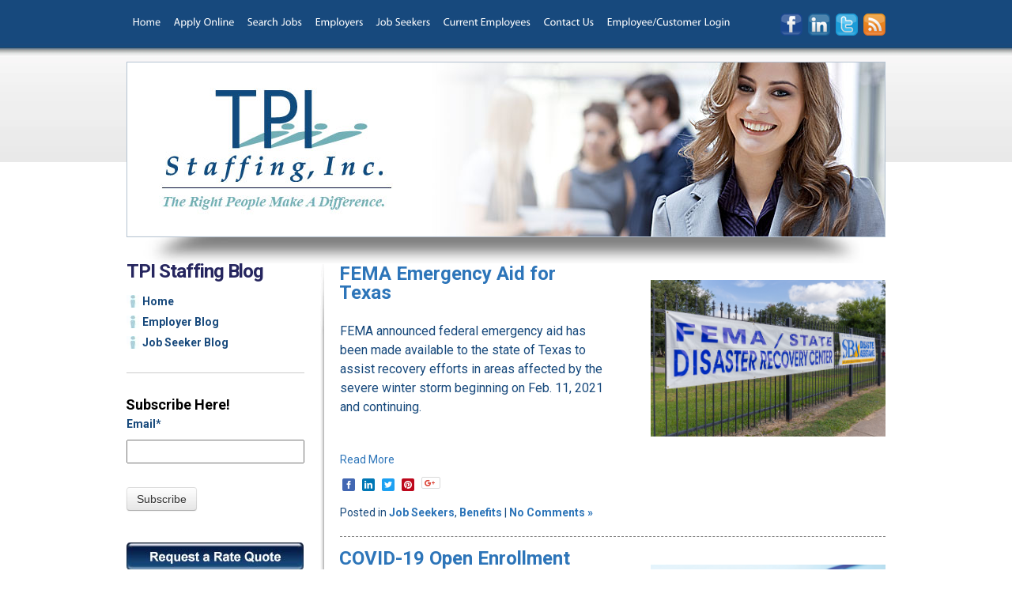

--- FILE ---
content_type: text/html; charset=UTF-8
request_url: https://blog.tpistaffing.com/tag/benefits
body_size: 8513
content:
<!doctype html><!--[if lt IE 7]> <html class="no-js lt-ie9 lt-ie8 lt-ie7" lang="en" > <![endif]--><!--[if IE 7]>    <html class="no-js lt-ie9 lt-ie8" lang="en" >        <![endif]--><!--[if IE 8]>    <html class="no-js lt-ie9" lang="en" >               <![endif]--><!--[if gt IE 8]><!--><html class="no-js" lang="en"><!--<![endif]--><head>
    <meta charset="utf-8">
    <meta http-equiv="X-UA-Compatible" content="IE=edge,chrome=1">
    <meta name="author" content="TPI Staffing, Inc.">
    <meta name="description" content="Benefits | TPI Staffing will keep you up to date with the most current employment news, staffing industry trends and the newest hot jobs on the market today.">
    <meta name="generator" content="HubSpot">
    <title>TPI Staffing Blog | Benefits</title>
    <link rel="shortcut icon" href="https://blog.tpistaffing.com/hubfs/TPI%20Staffing%2c%20Inc.%20Logo-1.png">
    
<meta name="viewport" content="width=device-width, initial-scale=1">

    <script src="/hs/hsstatic/jquery-libs/static-1.1/jquery/jquery-1.7.1.js"></script>
<script>hsjQuery = window['jQuery'];</script>
    <meta property="og:description" content="Benefits | TPI Staffing will keep you up to date with the most current employment news, staffing industry trends and the newest hot jobs on the market today.">
    <meta property="og:title" content="TPI Staffing Blog | Benefits">
    <meta name="twitter:description" content="Benefits | TPI Staffing will keep you up to date with the most current employment news, staffing industry trends and the newest hot jobs on the market today.">
    <meta name="twitter:title" content="TPI Staffing Blog | Benefits">

    

    
    <style>
a.cta_button{-moz-box-sizing:content-box !important;-webkit-box-sizing:content-box !important;box-sizing:content-box !important;vertical-align:middle}.hs-breadcrumb-menu{list-style-type:none;margin:0px 0px 0px 0px;padding:0px 0px 0px 0px}.hs-breadcrumb-menu-item{float:left;padding:10px 0px 10px 10px}.hs-breadcrumb-menu-divider:before{content:'›';padding-left:10px}.hs-featured-image-link{border:0}.hs-featured-image{float:right;margin:0 0 20px 20px;max-width:50%}@media (max-width: 568px){.hs-featured-image{float:none;margin:0;width:100%;max-width:100%}}.hs-screen-reader-text{clip:rect(1px, 1px, 1px, 1px);height:1px;overflow:hidden;position:absolute !important;width:1px}
</style>

<link rel="stylesheet" href="/hs/hsstatic/AsyncSupport/static-1.501/sass/rss_post_listing.css">
    

    
<!--  Added by GoogleAnalytics integration -->
<script>
var _hsp = window._hsp = window._hsp || [];
_hsp.push(['addPrivacyConsentListener', function(consent) { if (consent.allowed || (consent.categories && consent.categories.analytics)) {
  (function(i,s,o,g,r,a,m){i['GoogleAnalyticsObject']=r;i[r]=i[r]||function(){
  (i[r].q=i[r].q||[]).push(arguments)},i[r].l=1*new Date();a=s.createElement(o),
  m=s.getElementsByTagName(o)[0];a.async=1;a.src=g;m.parentNode.insertBefore(a,m)
})(window,document,'script','//www.google-analytics.com/analytics.js','ga');
  ga('create','UA-71900284-1','auto');
  ga('send','pageview');
}}]);
</script>

<!-- /Added by GoogleAnalytics integration -->




<meta property="og:type" content="blog">
<meta name="twitter:card" content="summary">
<meta name="twitter:domain" content="blog.tpistaffing.com">
<link rel="alternate" type="application/rss+xml" href="https://blog.tpistaffing.com/rss.xml">
<script src="//platform.linkedin.com/in.js" type="text/javascript">
    lang: en_US
</script>

<meta http-equiv="content-language" content="en">
<link rel="stylesheet" href="//7052064.fs1.hubspotusercontent-na1.net/hubfs/7052064/hub_generated/template_assets/DEFAULT_ASSET/1767118704405/template_layout.min.css">


<link rel="stylesheet" href="https://blog.tpistaffing.com/hubfs/hub_generated/template_assets/1/5674375622/1743413512760/template_TPIStaffing_March2018-style.min.css">


</head>
<body class="blog   hs-blog-id-5648376996 hs-blog-listing" style="">
    <div class="header-container-wrapper">
    <div class="header-container container-fluid">

<div class="row-fluid-wrapper row-depth-1 row-number-1 ">
<div class="row-fluid ">
<div class="span12 widget-span widget-type-global_group " style="" data-widget-type="global_group" data-x="0" data-w="12">
<div class="" data-global-widget-path="generated_global_groups/5674530075.html"><div class="row-fluid-wrapper row-depth-1 row-number-1 ">
<div class="row-fluid ">
<div class="span12 widget-span widget-type-cell custom-header" style="" data-widget-type="cell" data-x="0" data-w="12">

<div class="row-fluid-wrapper row-depth-1 row-number-2 ">
<div class="row-fluid ">
<div class="span12 widget-span widget-type-cell page-center" style="" data-widget-type="cell" data-x="0" data-w="12">

<div class="row-fluid-wrapper row-depth-1 row-number-3 ">
<div class="row-fluid ">
<div class="span12 widget-span widget-type-custom_widget custom-header-social-icons visible-phone" style="" data-widget-type="custom_widget" data-x="0" data-w="12">
<div id="hs_cos_wrapper_module_1522765286745191" class="hs_cos_wrapper hs_cos_wrapper_widget hs_cos_wrapper_type_module widget-type-rich_text" style="" data-hs-cos-general-type="widget" data-hs-cos-type="module"><span id="hs_cos_wrapper_module_1522765286745191_" class="hs_cos_wrapper hs_cos_wrapper_widget hs_cos_wrapper_type_rich_text" style="" data-hs-cos-general-type="widget" data-hs-cos-type="rich_text"><p><a href="https://www.facebook.com/tpistaffing"><img src="https://blog.tpistaffing.com/hubfs/TPIStaffing%20March2018/Images/fb.png" alt="fb"></a> <a href="https://www.linkedin.com/company/341452/"><img src="https://blog.tpistaffing.com/hubfs/TPIStaffing%20March2018/Images/in.png" alt="in"></a> <a href="https://twitter.com/#!/tpistaffing"><img src="https://blog.tpistaffing.com/hubfs/TPIStaffing%20March2018/Images/twitter.png" alt="twitter"></a> <a href="http://www.tpistaffing.com/feed/"><img src="https://blog.tpistaffing.com/hubfs/TPIStaffing%20March2018/Images/rss.png" alt="rss"></a></p></span></div>

</div><!--end widget-span -->
</div><!--end row-->
</div><!--end row-wrapper -->

<div class="row-fluid-wrapper row-depth-1 row-number-4 ">
<div class="row-fluid ">
<div class="span10 widget-span widget-type-custom_widget custom-menu-primary" style="" data-widget-type="custom_widget" data-x="0" data-w="10">
<div id="hs_cos_wrapper_module_151811933987828" class="hs_cos_wrapper hs_cos_wrapper_widget hs_cos_wrapper_type_module widget-type-menu" style="" data-hs-cos-general-type="widget" data-hs-cos-type="module">
<span id="hs_cos_wrapper_module_151811933987828_" class="hs_cos_wrapper hs_cos_wrapper_widget hs_cos_wrapper_type_menu" style="" data-hs-cos-general-type="widget" data-hs-cos-type="menu"><div id="hs_menu_wrapper_module_151811933987828_" class="hs-menu-wrapper active-branch flyouts hs-menu-flow-horizontal" role="navigation" data-sitemap-name="default" data-menu-id="5673654020" aria-label="Navigation Menu">
 <ul role="menu">
  <li class="hs-menu-item hs-menu-depth-1" role="none"><a href="http://www.tpistaffing.com/" role="menuitem">Home</a></li>
  <li class="hs-menu-item hs-menu-depth-1" role="none"><a href="https://tpi.avionte.com/talent/apply/application" role="menuitem">Apply Online</a></li>
  <li class="hs-menu-item hs-menu-depth-1" role="none"><a href="http://jobs.tpistaffing.com/" role="menuitem">Search Jobs</a></li>
  <li class="hs-menu-item hs-menu-depth-1" role="none"><a href="http://www.tpistaffing.com/top-texas-staffing-agencies/" role="menuitem">Employers</a></li>
  <li class="hs-menu-item hs-menu-depth-1" role="none"><a href="http://www.tpistaffing.com/jobs-found-at-texas-employment-agencies/" role="menuitem">Job Seekers</a></li>
  <li class="hs-menu-item hs-menu-depth-1" role="none"><a href="http://www.tpistaffing.com/tpi-employment-agencies-texas-support/" role="menuitem">Current Employees</a></li>
  <li class="hs-menu-item hs-menu-depth-1" role="none"><a href="http://www.tpistaffing.com/contact-tpi-staffing/" role="menuitem">Contact Us</a></li>
  <li class="hs-menu-item hs-menu-depth-1" role="none"><a href="https://tpi.aviontego.com/portals/main.aspx?App=3&amp;CompanyId=TPI" role="menuitem">Employee/Customer Login</a></li>
 </ul>
</div></span></div>

</div><!--end widget-span -->
<div class="span2 widget-span widget-type-custom_widget custom-header-social-icons hidden-phone" style="" data-widget-type="custom_widget" data-x="10" data-w="2">
<div id="hs_cos_wrapper_module_1522473208800103" class="hs_cos_wrapper hs_cos_wrapper_widget hs_cos_wrapper_type_module widget-type-rich_text" style="" data-hs-cos-general-type="widget" data-hs-cos-type="module"><span id="hs_cos_wrapper_module_1522473208800103_" class="hs_cos_wrapper hs_cos_wrapper_widget hs_cos_wrapper_type_rich_text" style="" data-hs-cos-general-type="widget" data-hs-cos-type="rich_text"><p><a href="https://www.facebook.com/tpistaffing"><img src="https://blog.tpistaffing.com/hubfs/TPIStaffing%20March2018/Images/fb.png" alt="fb"></a> <a href="https://www.linkedin.com/company/341452/"><img src="https://blog.tpistaffing.com/hubfs/TPIStaffing%20March2018/Images/in.png" alt="in"></a> <a href="https://twitter.com/#!/tpistaffing"><img src="https://blog.tpistaffing.com/hubfs/TPIStaffing%20March2018/Images/twitter.png" alt="twitter"></a> <a href="http://www.tpistaffing.com/feed/"><img src="https://blog.tpistaffing.com/hubfs/TPIStaffing%20March2018/Images/rss.png" alt="rss"></a></p></span></div>

</div><!--end widget-span -->
</div><!--end row-->
</div><!--end row-wrapper -->

<div class="row-fluid-wrapper row-depth-1 row-number-5 ">
<div class="row-fluid ">
<div class="span12 widget-span widget-type-cell custom-logo" style="" data-widget-type="cell" data-x="0" data-w="12">

<div class="row-fluid-wrapper row-depth-1 row-number-6 ">
<div class="row-fluid ">
<div class="span12 widget-span widget-type-custom_widget " style="" data-widget-type="custom_widget" data-x="0" data-w="12">
<div id="hs_cos_wrapper_module_152267129660770" class="hs_cos_wrapper hs_cos_wrapper_widget hs_cos_wrapper_type_module" style="" data-hs-cos-general-type="widget" data-hs-cos-type="module">
<div class="custom-banner-area">
  <div id="SpBanner">
    <a href="http://www.tpistaffing.com/"> <img src="https://blog.tpistaffing.com/hubfs/banner-seekers.jpg" alt="logo and banner"></a>
  </div>
</div>
<img class="cm-shadow" src="https://blog.tpistaffing.com/hubfs/TPIStaffing%20March2018/Images/hp-banner-shadow.jpg" alt="Banner Shadow">
</div>

</div><!--end widget-span -->
</div><!--end row-->
</div><!--end row-wrapper -->

</div><!--end widget-span -->
</div><!--end row-->
</div><!--end row-wrapper -->

</div><!--end widget-span -->
</div><!--end row-->
</div><!--end row-wrapper -->

</div><!--end widget-span -->
</div><!--end row-->
</div><!--end row-wrapper -->
</div>
</div><!--end widget-span -->
</div><!--end row-->
</div><!--end row-wrapper -->

    </div><!--end header -->
</div><!--end header wrapper -->

<div class="body-container-wrapper">
    <div class="body-container container-fluid">

<div class="row-fluid-wrapper row-depth-1 row-number-1 ">
<div class="row-fluid ">
<div class="span12 widget-span widget-type-cell page-center content-wrapper" style="" data-widget-type="cell" data-x="0" data-w="12">

<div class="row-fluid-wrapper row-depth-1 row-number-2 ">
<div class="row-fluid ">
<div class="span12 widget-span widget-type-raw_jinja hs-blog-header" style="" data-widget-type="raw_jinja" data-x="0" data-w="12">
<h1>TPI Staffing Blog</h1></div><!--end widget-span -->

</div><!--end row-->
</div><!--end row-wrapper -->

<div class="row-fluid-wrapper row-depth-1 row-number-3 ">
<div class="row-fluid ">
<div class="span8 widget-span widget-type-cell blog-content" style="" data-widget-type="cell" data-x="0" data-w="8">

<div class="row-fluid-wrapper row-depth-1 row-number-4 ">
<div class="row-fluid ">
<div class="span12 widget-span widget-type-custom_widget " style="" data-widget-type="custom_widget" data-x="0" data-w="12">
<div id="hs_cos_wrapper_module_1522734644195116" class="hs_cos_wrapper hs_cos_wrapper_widget hs_cos_wrapper_type_module widget-type-blog_content" style="" data-hs-cos-general-type="widget" data-hs-cos-type="module">
   <div class="blog-section">
<div class="blog-listing-wrapper cell-wrapper">
<div class="blog-section">
<div class="blog-listing-wrapper cell-wrapper">
<div class="post-listing">
<div class="post-item clearfix"> <!-- Clearfix added by HubSpot Support on 08/01/2018 -->
<div class="hs-featured-image-wrapper">
<a href="https://blog.tpistaffing.com/fema-emergency-aid-for-texas" title="" class="hs-featured-image-link">
<img src="https://blog.tpistaffing.com/hubfs/FEMA%20Disaster%20Assistance%20Winter%20Storm%20Texas%202021.jpg" alt="" class="hs-featured-image">
</a>
</div>
<div class="post-header">
<h2><a href="https://blog.tpistaffing.com/fema-emergency-aid-for-texas">FEMA Emergency Aid for Texas</a></h2> 
</div>
<div class="cm-date">
</div>
<div class="post-body clearfix">
<!--post summary-->
<div style="font-size: 16px; line-height: 1.5;">
FEMA announced federal emergency aid has been made available to the state of Texas to assist recovery efforts in areas affected by the severe winter storm beginning on Feb. 11, 2021 and continuing.
</div>
</div>
<a class="more-link" href="https://blog.tpistaffing.com/fema-emergency-aid-for-texas">Read More <i class="fa fa-long-arrow-right"></i></a>
<ul class="social-list">
<li>
<a class="share_facebook" href="javascript:;" title="facebook" onclick="window.open('http://www.facebook.com/sharer/sharer.php?u=https://blog.tpistaffing.com/fema-emergency-aid-for-texas','Facebook Share','width=600,height=600')"><img src="https://blog.tpistaffing.com/hubfs/TPIStaffing%20March2018/Images/facebook_16.png" alt="fb"></a>
</li>
<li>
<a class="share_linkedin" href="javascript:;" title="linkedin" onclick="window.open('http://www.linkedin.com/shareArticle?mini=true&amp;url=https://blog.tpistaffing.com/fema-emergency-aid-for-texas','LinkedIn Share','width=600,height=600')"><img src="https://blog.tpistaffing.com/hubfs/TPIStaffing%20March2018/Images/linkedin_16.png" alt="linked in"></a>
</li>
<li>
<a class="share_twitter" href="javascript:;" title="twitter" onclick="window.open('https://twitter.com/intent/tweet?url=https://blog.tpistaffing.com/fema-emergency-aid-for-texas&amp;text=FEMA Emergency Aid for Texas','Twitter Share','width=600,height=600')"><img src="https://blog.tpistaffing.com/hubfs/TPIStaffing%20March2018/Images/twitter_16.png" alt="twitter"></a>
</li>
<li>
<a class="bd-pinterest-share" href="//pinterest.com/pin/create/button/?url=https://blog.tpistaffing.com/fema-emergency-aid-for-texas" target="_blank"><img src="https://blog.tpistaffing.com/hubfs/TPIStaffing%20March2018/Images/pinterest_16.png" alt="pinterest"></a>      
</li>
<li>
<a class="share_googleplus" href="javascript:;" title="googleplus" onclick="window.open('https://plus.google.com/share?url=https://blog.tpistaffing.com/fema-emergency-aid-for-texas','height=550','width=525','left=100','top=100','menubar=0')">
<div class="ozPlusoneStarholder_"><div style="height:15px;width:24px;" class="ozWidgetRioButton_ ozWidgetRioButtonPlusOne_" id="button" title="G+" role="button" tabindex="0"><div class="ozWidgetRioButtonContentWrapper_"><div style=" margin:0px 0px 0 0px;" class="ozWidgetRioButtonIcon_">
<svg version="1.1" xmlns="http://www.w3.org/2000/svg" preserveaspectratio="xMidYMid meet" width="22px" height="13px" viewbox="-6 -4 44 26" class="ozWidgetRioButtonSvg_ ozWidgetRioButtonPlusOne_"><path d="M23 5h-2v3h-3v2h3v3h2v-3h3V8h-3V5z"></path><path d="M8.2 8.2v3.3h4.4c-.3 1.9-2 3.3-4.4 3.3-2.7 0-4.8-2.3-4.8-4.9S5.5 5 8.2 5c1.2 0 2.3.4 3.1 1.2l2.4-2.4c-1.4-1.3-3.3-2.1-5.5-2.1C3.7 1.7 0 5.4 0 9.8S3.7 18 8.2 18c4.7 0 7.8-3.4 7.8-8 0-.6-.1-1.2-.2-1.8H8.2z"></path></svg><div class="ozWidgetRioButtonPlusOneSvgFallback_ ozWidgetRioButtonPlusOneSvgFallback_-13"></div></div></div></div></div>
</a>
</li>
</ul>
<p id="hubspot-topic_data"> Posted in
<a class="topic-link" href="https://blog.tpistaffing.com/tag/job-seekers">Job Seekers</a>,
<a class="topic-link" href="https://blog.tpistaffing.com/tag/benefits">Benefits</a>
</p>
<span class="cm-dd"> | </span>
<div class="custom_listing_comments">
<a href="https://blog.tpistaffing.com/fema-emergency-aid-for-texas#comments-listing">No Comments »</a>
</div>
</div>
<div class="post-item clearfix"> <!-- Clearfix added by HubSpot Support on 08/01/2018 -->
<div class="hs-featured-image-wrapper">
<a href="https://blog.tpistaffing.com/covid-19-open-enrollment" title="" class="hs-featured-image-link">
<img src="https://blog.tpistaffing.com/hubfs/TPI%20Staffing%20COVID19-social%20media-1.jpg" alt="" class="hs-featured-image">
</a>
</div>
<div class="post-header">
<h2><a href="https://blog.tpistaffing.com/covid-19-open-enrollment">COVID-19 Open Enrollment</a></h2> 
</div>
<div class="cm-date">
</div>
<div class="post-body clearfix">
<!--post summary-->
<p style="line-height: 1.5;">Starting Monday, March 23 TPI Staffing will be offering a special open enrollment in response to COVID-19 outbreak. The Open Enrollment Period is from Monday, March 23 through Sunday, April 5, 2020.</p>
</div>
<a class="more-link" href="https://blog.tpistaffing.com/covid-19-open-enrollment">Read More <i class="fa fa-long-arrow-right"></i></a>
<ul class="social-list">
<li>
<a class="share_facebook" href="javascript:;" title="facebook" onclick="window.open('http://www.facebook.com/sharer/sharer.php?u=https://blog.tpistaffing.com/covid-19-open-enrollment','Facebook Share','width=600,height=600')"><img src="https://blog.tpistaffing.com/hubfs/TPIStaffing%20March2018/Images/facebook_16.png" alt="fb"></a>
</li>
<li>
<a class="share_linkedin" href="javascript:;" title="linkedin" onclick="window.open('http://www.linkedin.com/shareArticle?mini=true&amp;url=https://blog.tpistaffing.com/covid-19-open-enrollment','LinkedIn Share','width=600,height=600')"><img src="https://blog.tpistaffing.com/hubfs/TPIStaffing%20March2018/Images/linkedin_16.png" alt="linked in"></a>
</li>
<li>
<a class="share_twitter" href="javascript:;" title="twitter" onclick="window.open('https://twitter.com/intent/tweet?url=https://blog.tpistaffing.com/covid-19-open-enrollment&amp;text=COVID-19 Open Enrollment','Twitter Share','width=600,height=600')"><img src="https://blog.tpistaffing.com/hubfs/TPIStaffing%20March2018/Images/twitter_16.png" alt="twitter"></a>
</li>
<li>
<a class="bd-pinterest-share" href="//pinterest.com/pin/create/button/?url=https://blog.tpistaffing.com/covid-19-open-enrollment" target="_blank"><img src="https://blog.tpistaffing.com/hubfs/TPIStaffing%20March2018/Images/pinterest_16.png" alt="pinterest"></a>      
</li>
<li>
<a class="share_googleplus" href="javascript:;" title="googleplus" onclick="window.open('https://plus.google.com/share?url=https://blog.tpistaffing.com/covid-19-open-enrollment','height=550','width=525','left=100','top=100','menubar=0')">
<div class="ozPlusoneStarholder_"><div style="height:15px;width:24px;" class="ozWidgetRioButton_ ozWidgetRioButtonPlusOne_" id="button" title="G+" role="button" tabindex="0"><div class="ozWidgetRioButtonContentWrapper_"><div style=" margin:0px 0px 0 0px;" class="ozWidgetRioButtonIcon_">
<svg version="1.1" xmlns="http://www.w3.org/2000/svg" preserveaspectratio="xMidYMid meet" width="22px" height="13px" viewbox="-6 -4 44 26" class="ozWidgetRioButtonSvg_ ozWidgetRioButtonPlusOne_"><path d="M23 5h-2v3h-3v2h3v3h2v-3h3V8h-3V5z"></path><path d="M8.2 8.2v3.3h4.4c-.3 1.9-2 3.3-4.4 3.3-2.7 0-4.8-2.3-4.8-4.9S5.5 5 8.2 5c1.2 0 2.3.4 3.1 1.2l2.4-2.4c-1.4-1.3-3.3-2.1-5.5-2.1C3.7 1.7 0 5.4 0 9.8S3.7 18 8.2 18c4.7 0 7.8-3.4 7.8-8 0-.6-.1-1.2-.2-1.8H8.2z"></path></svg><div class="ozWidgetRioButtonPlusOneSvgFallback_ ozWidgetRioButtonPlusOneSvgFallback_-13"></div></div></div></div></div>
</a>
</li>
</ul>
<p id="hubspot-topic_data"> Posted in
<a class="topic-link" href="https://blog.tpistaffing.com/tag/news">News</a>,
<a class="topic-link" href="https://blog.tpistaffing.com/tag/job-seekers">Job Seekers</a>,
<a class="topic-link" href="https://blog.tpistaffing.com/tag/faqs">FAQS</a>,
<a class="topic-link" href="https://blog.tpistaffing.com/tag/covid-19">COVID-19</a>,
<a class="topic-link" href="https://blog.tpistaffing.com/tag/benefits">Benefits</a>
</p>
<span class="cm-dd"> | </span>
<div class="custom_listing_comments">
<a href="https://blog.tpistaffing.com/covid-19-open-enrollment#comments-listing">No Comments »</a>
</div>
</div>
</div>
<div class="blog-pagination">
</div>
</div>
</div>
</div>
</div>
</div>

</div><!--end widget-span -->
</div><!--end row-->
</div><!--end row-wrapper -->

<div class="row-fluid-wrapper row-depth-1 row-number-5 ">
<div class="row-fluid ">
<div class="span12 widget-span widget-type-cell custom-post-page-comment-form" style="" data-widget-type="cell" data-x="0" data-w="12">

<div class="row-fluid-wrapper row-depth-1 row-number-6 ">
<div class="row-fluid ">
<div class="span12 widget-span widget-type-custom_widget custom-post-page-form-heading" style="" data-widget-type="custom_widget" data-x="0" data-w="12">
<div id="hs_cos_wrapper_module_152282334597758" class="hs_cos_wrapper hs_cos_wrapper_widget hs_cos_wrapper_type_module widget-type-rich_text" style="" data-hs-cos-general-type="widget" data-hs-cos-type="module"><span id="hs_cos_wrapper_module_152282334597758_" class="hs_cos_wrapper hs_cos_wrapper_widget hs_cos_wrapper_type_rich_text" style="" data-hs-cos-general-type="widget" data-hs-cos-type="rich_text"></span></div>

</div><!--end widget-span -->
</div><!--end row-->
</div><!--end row-wrapper -->

</div><!--end widget-span -->
</div><!--end row-->
</div><!--end row-wrapper -->

</div><!--end widget-span -->
<div class="span4 widget-span widget-type-cell blog-sidebar" style="" data-widget-type="cell" data-x="8" data-w="4">

<div class="row-fluid-wrapper row-depth-1 row-number-7 ">
<div class="row-fluid ">
<div class="span12 widget-span widget-type-cell custom-blog-sidebar-menu-group" style="" data-widget-type="cell" data-x="0" data-w="12">

<div class="row-fluid-wrapper row-depth-1 row-number-8 ">
<div class="row-fluid ">
<div class="span12 widget-span widget-type-custom_widget custom-sidebar-menu-heading" style="" data-widget-type="custom_widget" data-x="0" data-w="12">
<div id="hs_cos_wrapper_module_152274311906030" class="hs_cos_wrapper hs_cos_wrapper_widget hs_cos_wrapper_type_module widget-type-rich_text" style="" data-hs-cos-general-type="widget" data-hs-cos-type="module"><span id="hs_cos_wrapper_module_152274311906030_" class="hs_cos_wrapper hs_cos_wrapper_widget hs_cos_wrapper_type_rich_text" style="" data-hs-cos-general-type="widget" data-hs-cos-type="rich_text"><h3>TPI Staffing Blog</h3></span></div>

</div><!--end widget-span -->
</div><!--end row-->
</div><!--end row-wrapper -->

<div class="row-fluid-wrapper row-depth-1 row-number-9 ">
<div class="row-fluid ">
<div class="span12 widget-span widget-type-custom_widget custom-blog-sidebar-menu" style="" data-widget-type="custom_widget" data-x="0" data-w="12">
<div id="hs_cos_wrapper_module_1522736069745145" class="hs_cos_wrapper hs_cos_wrapper_widget hs_cos_wrapper_type_module widget-type-simple_menu" style="" data-hs-cos-general-type="widget" data-hs-cos-type="module"><span id="hs_cos_wrapper_module_1522736069745145_" class="hs_cos_wrapper hs_cos_wrapper_widget hs_cos_wrapper_type_simple_menu" style="" data-hs-cos-general-type="widget" data-hs-cos-type="simple_menu"><div id="hs_menu_wrapper_module_1522736069745145_" class="hs-menu-wrapper active-branch flyouts hs-menu-flow-vertical" role="navigation" data-sitemap-name="" data-menu-id="" aria-label="Navigation Menu">
 <ul role="menu">
  <li class="hs-menu-item hs-menu-depth-1" role="none"><a href="https://blog.tpistaffing.com/" role="menuitem" target="_self">Home</a></li>
  <li class="hs-menu-item hs-menu-depth-1" role="none"><a href="https://blog.tpistaffing.com/tag/for-employers" role="menuitem" target="_self">Employer Blog</a></li>
  <li class="hs-menu-item hs-menu-depth-1" role="none"><a href="https://blog.tpistaffing.com/tag/for-job-seekers" role="menuitem" target="_self">Job Seeker Blog</a></li>
 </ul>
</div></span></div>

</div><!--end widget-span -->
</div><!--end row-->
</div><!--end row-wrapper -->

<div class="row-fluid-wrapper row-depth-1 row-number-10 ">
<div class="row-fluid ">
<div class="span12 widget-span widget-type-custom_widget " style="" data-widget-type="custom_widget" data-x="0" data-w="12">
<div id="hs_cos_wrapper_module_1542044727380214" class="hs_cos_wrapper hs_cos_wrapper_widget hs_cos_wrapper_type_module widget-type-blog_subscribe" style="" data-hs-cos-general-type="widget" data-hs-cos-type="module">


<span id="hs_cos_wrapper_module_1542044727380214_blog_subscribe" class="hs_cos_wrapper hs_cos_wrapper_widget hs_cos_wrapper_type_blog_subscribe" style="" data-hs-cos-general-type="widget" data-hs-cos-type="blog_subscribe"><h3 id="hs_cos_wrapper_module_1542044727380214_blog_subscribe_title" class="hs_cos_wrapper form-title" data-hs-cos-general-type="widget_field" data-hs-cos-type="text">Subscribe Here!</h3>

<div id="hs_form_target_module_1542044727380214_blog_subscribe_2296"></div>



</span></div>

</div><!--end widget-span -->
</div><!--end row-->
</div><!--end row-wrapper -->

<div class="row-fluid-wrapper row-depth-1 row-number-11 ">
<div class="row-fluid ">
<div class="span12 widget-span widget-type-custom_widget custom-sidebar-buttons" style="" data-widget-type="custom_widget" data-x="0" data-w="12">
<div id="hs_cos_wrapper_module_1522738362593241" class="hs_cos_wrapper hs_cos_wrapper_widget hs_cos_wrapper_type_module widget-type-rich_text" style="" data-hs-cos-general-type="widget" data-hs-cos-type="module"><span id="hs_cos_wrapper_module_1522738362593241_" class="hs_cos_wrapper hs_cos_wrapper_widget hs_cos_wrapper_type_rich_text" style="" data-hs-cos-general-type="widget" data-hs-cos-type="rich_text"><ul>
<li><a href="http://www.tpistaffing.com/top-texas-staffing-agencies/rate-quote/">&nbsp;</a></li>
<li><a target="_blank" href="https://tpi.avionte.com/talent/apply/application">&nbsp;</a></li>
</ul></span></div>

</div><!--end widget-span -->
</div><!--end row-->
</div><!--end row-wrapper -->

<div class="row-fluid-wrapper row-depth-1 row-number-12 ">
<div class="row-fluid ">
<div class="span12 widget-span widget-type-custom_widget " style="" data-widget-type="custom_widget" data-x="0" data-w="12">
<div id="hs_cos_wrapper_module_153443673715333" class="hs_cos_wrapper hs_cos_wrapper_widget hs_cos_wrapper_type_module widget-type-cta" style="" data-hs-cos-general-type="widget" data-hs-cos-type="module"><span id="hs_cos_wrapper_module_153443673715333_" class="hs_cos_wrapper hs_cos_wrapper_widget hs_cos_wrapper_type_cta" style="" data-hs-cos-general-type="widget" data-hs-cos-type="cta"></span></div>

</div><!--end widget-span -->
</div><!--end row-->
</div><!--end row-wrapper -->

</div><!--end widget-span -->
</div><!--end row-->
</div><!--end row-wrapper -->

<div class="row-fluid-wrapper row-depth-1 row-number-13 ">
<div class="row-fluid ">
<div class="span12 widget-span widget-type-custom_widget " style="" data-widget-type="custom_widget" data-x="0" data-w="12">
<div id="hs_cos_wrapper_module_1532012843320173" class="hs_cos_wrapper hs_cos_wrapper_widget hs_cos_wrapper_type_module widget-type-post_listing" style="" data-hs-cos-general-type="widget" data-hs-cos-type="module">
  


<span id="hs_cos_wrapper_module_1532012843320173_" class="hs_cos_wrapper hs_cos_wrapper_widget hs_cos_wrapper_type_post_listing" style="" data-hs-cos-general-type="widget" data-hs-cos-type="post_listing"><div class="block">
  <h3>Recent Posts</h3>
  <div class="widget-module">
    <ul class="hs-hash-497318212-1767326922536">
    </ul>
  </div>
</div>
</span></div>

</div><!--end widget-span -->
</div><!--end row-->
</div><!--end row-wrapper -->

<div class="row-fluid-wrapper row-depth-1 row-number-14 ">
<div class="row-fluid ">
<div class="span12 widget-span widget-type-custom_widget " style="" data-widget-type="custom_widget" data-x="0" data-w="12">
<div id="hs_cos_wrapper_module_1538582293179157" class="hs_cos_wrapper hs_cos_wrapper_widget hs_cos_wrapper_type_module widget-type-post_filter" style="" data-hs-cos-general-type="widget" data-hs-cos-type="module">


  



  




<span id="hs_cos_wrapper_module_1538582293179157_" class="hs_cos_wrapper hs_cos_wrapper_widget hs_cos_wrapper_type_post_filter" style="" data-hs-cos-general-type="widget" data-hs-cos-type="post_filter"><div class="block">
  <h3>Browse by Category</h3>
  <div class="widget-module">
    <ul>
      
        <li>
          <a href="https://blog.tpistaffing.com/tag/benefits">Benefits <span class="filter-link-count" dir="ltr">(2)</span></a>
        </li>
      
        <li>
          <a href="https://blog.tpistaffing.com/tag/covid-19">COVID-19 <span class="filter-link-count" dir="ltr">(12)</span></a>
        </li>
      
        <li>
          <a href="https://blog.tpistaffing.com/tag/employee-motivation">Employee Motivation <span class="filter-link-count" dir="ltr">(8)</span></a>
        </li>
      
        <li>
          <a href="https://blog.tpistaffing.com/tag/employers">Employers <span class="filter-link-count" dir="ltr">(50)</span></a>
        </li>
      
        <li>
          <a href="https://blog.tpistaffing.com/tag/employment">Employment <span class="filter-link-count" dir="ltr">(21)</span></a>
        </li>
      
        <li>
          <a href="https://blog.tpistaffing.com/tag/faqs">FAQS <span class="filter-link-count" dir="ltr">(15)</span></a>
        </li>
      
        <li>
          <a href="https://blog.tpistaffing.com/tag/hiring-event">Hiring Event <span class="filter-link-count" dir="ltr">(17)</span></a>
        </li>
      
        <li>
          <a href="https://blog.tpistaffing.com/tag/hiring-strategy">Hiring Strategy <span class="filter-link-count" dir="ltr">(26)</span></a>
        </li>
      
        <li>
          <a href="https://blog.tpistaffing.com/tag/holidays">Holidays <span class="filter-link-count" dir="ltr">(6)</span></a>
        </li>
      
        <li>
          <a href="https://blog.tpistaffing.com/tag/human-resources">Human Resources <span class="filter-link-count" dir="ltr">(19)</span></a>
        </li>
      
        <li style="display:none;">
          <a href="https://blog.tpistaffing.com/tag/industrial-staffing">Industrial Staffing <span class="filter-link-count" dir="ltr">(12)</span></a>
        </li>
      
        <li style="display:none;">
          <a href="https://blog.tpistaffing.com/tag/interview">Interview <span class="filter-link-count" dir="ltr">(15)</span></a>
        </li>
      
        <li style="display:none;">
          <a href="https://blog.tpistaffing.com/tag/job-search">Job Search <span class="filter-link-count" dir="ltr">(17)</span></a>
        </li>
      
        <li style="display:none;">
          <a href="https://blog.tpistaffing.com/tag/job-seeker-tips">Job Seeker Tips <span class="filter-link-count" dir="ltr">(15)</span></a>
        </li>
      
        <li style="display:none;">
          <a href="https://blog.tpistaffing.com/tag/job-seekers">Job Seekers <span class="filter-link-count" dir="ltr">(41)</span></a>
        </li>
      
        <li style="display:none;">
          <a href="https://blog.tpistaffing.com/tag/news">News <span class="filter-link-count" dir="ltr">(25)</span></a>
        </li>
      
        <li style="display:none;">
          <a href="https://blog.tpistaffing.com/tag/office-professional-staffing">Office Professional Staffing <span class="filter-link-count" dir="ltr">(2)</span></a>
        </li>
      
        <li style="display:none;">
          <a href="https://blog.tpistaffing.com/tag/resumes">Resumes <span class="filter-link-count" dir="ltr">(5)</span></a>
        </li>
      
        <li style="display:none;">
          <a href="https://blog.tpistaffing.com/tag/staffing-and-recruiting">Staffing and Recruiting <span class="filter-link-count" dir="ltr">(38)</span></a>
        </li>
      
        <li style="display:none;">
          <a href="https://blog.tpistaffing.com/tag/tips">Tips <span class="filter-link-count" dir="ltr">(14)</span></a>
        </li>
      
        <li style="display:none;">
          <a href="https://blog.tpistaffing.com/tag/workplace-safety">Workplace Safety <span class="filter-link-count" dir="ltr">(12)</span></a>
        </li>
      
    </ul>
    
      <a class="filter-expand-link" href="#">View All</a>
    
  </div>
</div>
</span></div>

</div><!--end widget-span -->
</div><!--end row-->
</div><!--end row-wrapper -->

</div><!--end widget-span -->
</div><!--end row-->
</div><!--end row-wrapper -->

</div><!--end widget-span -->
</div><!--end row-->
</div><!--end row-wrapper -->

    </div><!--end body -->
</div><!--end body wrapper -->

<div class="footer-container-wrapper">
    <div class="footer-container container-fluid">

<div class="row-fluid-wrapper row-depth-1 row-number-1 ">
<div class="row-fluid ">
<div class="span12 widget-span widget-type-global_group " style="" data-widget-type="global_group" data-x="0" data-w="12">
<div class="" data-global-widget-path="generated_global_groups/5674375626.html"><div class="row-fluid-wrapper row-depth-1 row-number-1">
<div class="row-fluid ">
<div class="span12 widget-span widget-type-cell custom-footer" style="" data-widget-type="cell" data-x="0" data-w="12">

<div class="row-fluid-wrapper row-depth-1 row-number-2">
<div class="row-fluid ">
<div class="span12 widget-span widget-type-cell custom-footer-top" style="" data-widget-type="cell" data-x="0" data-w="12">

<div class="row-fluid-wrapper row-depth-1 row-number-3">
<div class="row-fluid ">
<div class="span12 widget-span widget-type-cell page-center" style="" data-widget-type="cell" data-x="0" data-w="12">

<div class="row-fluid-wrapper row-depth-1 row-number-4">
<div class="row-fluid ">
<div class="span7 widget-span widget-type-cell custom-staffing-services-group" style="" data-widget-type="cell" data-x="0" data-w="7">

<div class="row-fluid-wrapper row-depth-2 row-number-1">
<div class="row-fluid ">
<div class="span12 widget-span widget-type-custom_widget custom-staffing-services" style="" data-widget-type="custom_widget" data-x="0" data-w="12">
<div id="hs_cos_wrapper_module_151811918217345" class="hs_cos_wrapper hs_cos_wrapper_widget hs_cos_wrapper_type_module widget-type-rich_text" style="" data-hs-cos-general-type="widget" data-hs-cos-type="module"><span id="hs_cos_wrapper_module_151811918217345_" class="hs_cos_wrapper hs_cos_wrapper_widget hs_cos_wrapper_type_rich_text" style="" data-hs-cos-general-type="widget" data-hs-cos-type="rich_text"><h2>Staffing Services</h2></span></div>

</div><!--end widget-span -->
</div><!--end row-->
</div><!--end row-wrapper -->

<div class="row-fluid-wrapper row-depth-2 row-number-2">
<div class="row-fluid ">
<div class="span7 widget-span widget-type-custom_widget custom-footer-menu-1" style="" data-widget-type="custom_widget" data-x="0" data-w="7">
<div id="hs_cos_wrapper_module_152260120498282" class="hs_cos_wrapper hs_cos_wrapper_widget hs_cos_wrapper_type_module widget-type-simple_menu" style="" data-hs-cos-general-type="widget" data-hs-cos-type="module"><span id="hs_cos_wrapper_module_152260120498282_" class="hs_cos_wrapper hs_cos_wrapper_widget hs_cos_wrapper_type_simple_menu" style="" data-hs-cos-general-type="widget" data-hs-cos-type="simple_menu"><div id="hs_menu_wrapper_module_152260120498282_" class="hs-menu-wrapper active-branch flyouts hs-menu-flow-vertical" role="navigation" data-sitemap-name="" data-menu-id="" aria-label="Navigation Menu">
 <ul role="menu">
  <li class="hs-menu-item hs-menu-depth-1" role="none"><a href="http://www.tpistaffing.com/houston-staffing-agency/" role="menuitem" target="_self">Houston, Texas Employment Agencies</a></li>
  <li class="hs-menu-item hs-menu-depth-1" role="none"><a href="http://www.tpistaffing.com/austin-staffing-agency/" role="menuitem" target="_self">Austin, Texas Employment Agencies</a></li>
  <li class="hs-menu-item hs-menu-depth-1" role="none"><a href="http://www.tpistaffing.com/san-antonio-staffing-agency/" role="menuitem" target="_self">San Antonio, Texas Employment Agencies</a></li>
  <li class="hs-menu-item hs-menu-depth-1" role="none"><a href="http://www.tpistaffing.com/sugar-land-staffing-agency/" role="menuitem" target="_self">Sugar Land, Texas Employment Agencies</a></li>
  <li class="hs-menu-item hs-menu-depth-1" role="none"><a href="http://www.tpistaffing.com/dallas-staffing-agency/" role="menuitem" target="_self">Dallas, Texas Employment Agencies</a></li>
 </ul>
</div></span></div>

</div><!--end widget-span -->
<div class="span5 widget-span widget-type-custom_widget custom-footer-menu-2" style="" data-widget-type="custom_widget" data-x="7" data-w="5">
<div id="hs_cos_wrapper_module_152260121390595" class="hs_cos_wrapper hs_cos_wrapper_widget hs_cos_wrapper_type_module widget-type-simple_menu" style="" data-hs-cos-general-type="widget" data-hs-cos-type="module"><span id="hs_cos_wrapper_module_152260121390595_" class="hs_cos_wrapper hs_cos_wrapper_widget hs_cos_wrapper_type_simple_menu" style="" data-hs-cos-general-type="widget" data-hs-cos-type="simple_menu"><div id="hs_menu_wrapper_module_152260121390595_" class="hs-menu-wrapper active-branch flyouts hs-menu-flow-vertical" role="navigation" data-sitemap-name="" data-menu-id="" aria-label="Navigation Menu">
 <ul role="menu">
  <li class="hs-menu-item hs-menu-depth-1" role="none"><a href="http://jobs.tpistaffing.com/" role="menuitem" target="_self">Clerical Jobs in Texas</a></li>
  <li class="hs-menu-item hs-menu-depth-1" role="none"><a href="http://jobs.tpistaffing.com/" role="menuitem" target="_self">Warehouse Jobs in Texas</a></li>
  <li class="hs-menu-item hs-menu-depth-1" role="none"><a href="http://jobs.tpistaffing.com/" role="menuitem" target="_self">Professional Jobs in Texas</a></li>
  <li class="hs-menu-item hs-menu-depth-1" role="none"><a href="http://jobs.tpistaffing.com/" role="menuitem" target="_self">Temporary Jobs in Texas</a></li>
  <li class="hs-menu-item hs-menu-depth-1" role="none"><a href="http://jobs.tpistaffing.com/" role="menuitem" target="_self">Permanent Jobs in Texas</a></li>
 </ul>
</div></span></div>

</div><!--end widget-span -->
</div><!--end row-->
</div><!--end row-wrapper -->

</div><!--end widget-span -->
<div class="span5 widget-span widget-type-cell custom-footer-right" style="" data-widget-type="cell" data-x="7" data-w="5">

<div class="row-fluid-wrapper row-depth-2 row-number-3">
<div class="row-fluid ">
<div class="span6 widget-span widget-type-cell custom-quick-links-group" style="" data-widget-type="cell" data-x="0" data-w="6">

<div class="row-fluid-wrapper row-depth-2 row-number-4">
<div class="row-fluid ">
<div class="span12 widget-span widget-type-custom_widget custom-quick-links" style="" data-widget-type="custom_widget" data-x="0" data-w="12">
<div id="hs_cos_wrapper_module_151811920816247" class="hs_cos_wrapper hs_cos_wrapper_widget hs_cos_wrapper_type_module widget-type-rich_text" style="" data-hs-cos-general-type="widget" data-hs-cos-type="module"><span id="hs_cos_wrapper_module_151811920816247_" class="hs_cos_wrapper hs_cos_wrapper_widget hs_cos_wrapper_type_rich_text" style="" data-hs-cos-general-type="widget" data-hs-cos-type="rich_text"><p><img src="https://blog.tpistaffing.com/hubfs/TPIStaffing%20March2018/Images/icon-quicklinks.jpg" alt="location"></p>
<h2>Quick Links</h2></span></div>

   </div><!--end widget-span -->
    </div><!--end row-->
</div><!--end row-wrapper -->

<div class="row-fluid-wrapper row-depth-2 row-number-5">
<div class="row-fluid ">
<div class="span12 widget-span widget-type-custom_widget custom-footer-menu-3" style="" data-widget-type="custom_widget" data-x="0" data-w="12">
<div id="hs_cos_wrapper_module_152260120883287" class="hs_cos_wrapper hs_cos_wrapper_widget hs_cos_wrapper_type_module widget-type-simple_menu" style="" data-hs-cos-general-type="widget" data-hs-cos-type="module"><span id="hs_cos_wrapper_module_152260120883287_" class="hs_cos_wrapper hs_cos_wrapper_widget hs_cos_wrapper_type_simple_menu" style="" data-hs-cos-general-type="widget" data-hs-cos-type="simple_menu"><div id="hs_menu_wrapper_module_152260120883287_" class="hs-menu-wrapper active-branch flyouts hs-menu-flow-vertical" role="navigation" data-sitemap-name="" data-menu-id="" aria-label="Navigation Menu">
 <ul role="menu">
  <li class="hs-menu-item hs-menu-depth-1" role="none"><a href="http://tpistaffing.myavionte.com/staff" role="menuitem" target="_self">Login</a></li>
  <li class="hs-menu-item hs-menu-depth-1" role="none"><a href="http://www.tpistaffing.com/search-texas-jobs/" role="menuitem" target="_self">Search Jobs</a></li>
  <li class="hs-menu-item hs-menu-depth-1" role="none"><a href="https://hire.myavionte.com/sonar/v2/careers/integrations/standalone/general?bId=B0nnjH-e888&amp;jbId=-aO6lmFEBWI&amp;rpid=general" role="menuitem" target="_self">Apply Online</a></li>
  <li class="hs-menu-item hs-menu-depth-1" role="none"><a href="http://www.tpistaffing.com/request-an-employee-texas/" role="menuitem" target="_self">Request an Employee</a></li>
  <li class="hs-menu-item hs-menu-depth-1" role="none"><a href="http://www.tpistaffing.com/rate-quote/" role="menuitem" target="_self">Request a Rate Quote</a></li>
  <li class="hs-menu-item hs-menu-depth-1" role="none"><a href="http://tpistaffing.myavionte.com/staff" role="menuitem" target="_self">Online Time Entry</a></li>
 </ul>
</div></span></div>

   </div><!--end widget-span -->
    </div><!--end row-->
</div><!--end row-wrapper -->

</div><!--end widget-span -->
<div class="span6 widget-span widget-type-cell custom-location-group" style="" data-widget-type="cell" data-x="6" data-w="6">

<div class="row-fluid-wrapper row-depth-2 row-number-6">
<div class="row-fluid ">
<div class="span12 widget-span widget-type-custom_widget custom-locations" style="" data-widget-type="custom_widget" data-x="0" data-w="12">
<div id="hs_cos_wrapper_module_152260110506580" class="hs_cos_wrapper hs_cos_wrapper_widget hs_cos_wrapper_type_module widget-type-rich_text" style="" data-hs-cos-general-type="widget" data-hs-cos-type="module"><span id="hs_cos_wrapper_module_152260110506580_" class="hs_cos_wrapper hs_cos_wrapper_widget hs_cos_wrapper_type_rich_text" style="" data-hs-cos-general-type="widget" data-hs-cos-type="rich_text"><p><img src="https://blog.tpistaffing.com/hubfs/TPIStaffing%20March2018/Images/icon-locations.jpg" alt="location"></p>
<h2>Locations</h2></span></div>

   </div><!--end widget-span -->
    </div><!--end row-->
</div><!--end row-wrapper -->

<div class="row-fluid-wrapper row-depth-2 row-number-7">
<div class="row-fluid ">
<div class="span12 widget-span widget-type-custom_widget custom-footer-menu-4" style="" data-widget-type="custom_widget" data-x="0" data-w="12">
<div id="hs_cos_wrapper_module_152260121159391" class="hs_cos_wrapper hs_cos_wrapper_widget hs_cos_wrapper_type_module widget-type-simple_menu" style="" data-hs-cos-general-type="widget" data-hs-cos-type="module"><span id="hs_cos_wrapper_module_152260121159391_" class="hs_cos_wrapper hs_cos_wrapper_widget hs_cos_wrapper_type_simple_menu" style="" data-hs-cos-general-type="widget" data-hs-cos-type="simple_menu"><div id="hs_menu_wrapper_module_152260121159391_" class="hs-menu-wrapper active-branch flyouts hs-menu-flow-vertical" role="navigation" data-sitemap-name="" data-menu-id="" aria-label="Navigation Menu">
 <ul role="menu">
  <li class="hs-menu-item hs-menu-depth-1" role="none"><a href="http://www.tpistaffing.com/locations/austin-office/" role="menuitem" target="_self">Austin Staffing Services</a></li>
  <li class="hs-menu-item hs-menu-depth-1" role="none"><a href="http://www.tpistaffing.com/locations/dallas-office/" role="menuitem" target="_self">Dallas Staffing Services </a></li>
  <li class="hs-menu-item hs-menu-depth-1" role="none"><a href="http://www.tpistaffing.com/locations/cypress-corporate/" role="menuitem" target="_self">Houston Staffing Services</a></li>
  <li class="hs-menu-item hs-menu-depth-1" role="none"><a href="http://www.tpistaffing.com/locations/north-houston-spring/" role="menuitem" target="_self">North Houston/Spring Staffing Services</a></li>
  <li class="hs-menu-item hs-menu-depth-1" role="none"><a href="http://www.tpistaffing.com/locations/sugar-land-office/" role="menuitem" target="_self">Sugar Land Staffing Services</a></li>
 </ul>
</div></span></div>

   </div><!--end widget-span -->
    </div><!--end row-->
</div><!--end row-wrapper -->

</div><!--end widget-span -->
</div><!--end row-->
</div><!--end row-wrapper -->

</div><!--end widget-span -->
</div><!--end row-->
</div><!--end row-wrapper -->

</div><!--end widget-span -->
</div><!--end row-->
</div><!--end row-wrapper -->

</div><!--end widget-span -->
</div><!--end row-->
</div><!--end row-wrapper -->

<div class="row-fluid-wrapper row-depth-1 row-number-1">
<div class="row-fluid ">
<div class="span12 widget-span widget-type-cell custom-footer-bottom" style="" data-widget-type="cell" data-x="0" data-w="12">

<div class="row-fluid-wrapper row-depth-1 row-number-2">
<div class="row-fluid ">
<div class="span12 widget-span widget-type-cell page-center" style="" data-widget-type="cell" data-x="0" data-w="12">

<div class="row-fluid-wrapper row-depth-1 row-number-3">
<div class="row-fluid ">
<div class="span9 widget-span widget-type-custom_widget custom-footer-bottom-menu" style="" data-widget-type="custom_widget" data-x="0" data-w="9">
<div id="hs_cos_wrapper_module_1522601519272175" class="hs_cos_wrapper hs_cos_wrapper_widget hs_cos_wrapper_type_module widget-type-simple_menu" style="" data-hs-cos-general-type="widget" data-hs-cos-type="module"><span id="hs_cos_wrapper_module_1522601519272175_" class="hs_cos_wrapper hs_cos_wrapper_widget hs_cos_wrapper_type_simple_menu" style="" data-hs-cos-general-type="widget" data-hs-cos-type="simple_menu"><div id="hs_menu_wrapper_module_1522601519272175_" class="hs-menu-wrapper active-branch flyouts hs-menu-flow-horizontal" role="navigation" data-sitemap-name="" data-menu-id="" aria-label="Navigation Menu">
 <ul role="menu">
  <li class="hs-menu-item hs-menu-depth-1" role="none"><a href="http://www.tpistaffing.com/" role="menuitem" target="_self">Home</a></li>
  <li class="hs-menu-item hs-menu-depth-1" role="none"><a href="https://hire.myavionte.com/sonar/v2/careers/integrations/standalone/general?bId=B0nnjH-e888&amp;jbId=-aO6lmFEBWI&amp;rpid=general" role="menuitem" target="_self">Apply Online</a></li>
  <li class="hs-menu-item hs-menu-depth-1" role="none"><a href="http://www.tpistaffing.com/jobs-found-at-texas-employment-agencies/" role="menuitem" target="_self">Job Seekers</a></li>
  <li class="hs-menu-item hs-menu-depth-1" role="none"><a href="http://www.tpistaffing.com/tpi-employment-agencies-texas-support/" role="menuitem" target="_self">Current Employees</a></li>
  <li class="hs-menu-item hs-menu-depth-1" role="none"><a href="http://www.tpistaffing.com/top-texas-staffing-agencies/" role="menuitem" target="_self">Employers</a></li>
  <li class="hs-menu-item hs-menu-depth-1" role="none"><a href="http://www.tpistaffing.com/tpi-staffing-agencies-story/" role="menuitem" target="_self">Our Story</a></li>
  <li class="hs-menu-item hs-menu-depth-1" role="none"><a href="http://jobs.tpistaffing.com/" role="menuitem" target="_self">Search Jobs</a></li>
  <li class="hs-menu-item hs-menu-depth-1" role="none"><a href="http://www.tpistaffing.com/resources-news/" role="menuitem" target="_self">News</a></li>
  <li class="hs-menu-item hs-menu-depth-1" role="none"><a href="http://www.tpistaffing.com/contact-tpi-staffing/" role="menuitem" target="_self">Contact Us</a></li>
 </ul>
</div></span></div>

</div><!--end widget-span -->
<div class="span3 widget-span widget-type-custom_widget custom-footer-bottom-links" style="" data-widget-type="custom_widget" data-x="9" data-w="3">
<div id="hs_cos_wrapper_module_1522601635391177" class="hs_cos_wrapper hs_cos_wrapper_widget hs_cos_wrapper_type_module widget-type-rich_text" style="" data-hs-cos-general-type="widget" data-hs-cos-type="module"><span id="hs_cos_wrapper_module_1522601635391177_" class="hs_cos_wrapper hs_cos_wrapper_widget hs_cos_wrapper_type_rich_text" style="" data-hs-cos-general-type="widget" data-hs-cos-type="rich_text"><p><a href="http://www.tpistaffing.com/tpistaffing-admin-haleywebsite-com/privacy-statement/">Privacy Statement</a></p>
<p><a href="http://www.tpistaffing.com/tpistaffing-admin-haleywebsite-com/site-map/">Site Map</a></p></span></div>

</div><!--end widget-span -->
</div><!--end row-->
</div><!--end row-wrapper -->

<div class="row-fluid-wrapper row-depth-1 row-number-4">
<div class="row-fluid ">
<div class="span12 widget-span widget-type-custom_widget custom-copyright" style="" data-widget-type="custom_widget" data-x="0" data-w="12">
<div id="hs_cos_wrapper_module_1522601317080145" class="hs_cos_wrapper hs_cos_wrapper_widget hs_cos_wrapper_type_module widget-type-rich_text" style="" data-hs-cos-general-type="widget" data-hs-cos-type="module"><span id="hs_cos_wrapper_module_1522601317080145_" class="hs_cos_wrapper hs_cos_wrapper_widget hs_cos_wrapper_type_rich_text" style="" data-hs-cos-general-type="widget" data-hs-cos-type="rich_text"><p>TPI Staffing, Inc ©Copyright <span>2018</span>. All Rights Reserved. <a>Site Credits.</a></p></span></div>

</div><!--end widget-span -->
</div><!--end row-->
</div><!--end row-wrapper -->

</div><!--end widget-span -->
</div><!--end row-->
</div><!--end row-wrapper -->

</div><!--end widget-span -->
</div><!--end row-->
</div><!--end row-wrapper -->

</div><!--end widget-span -->
</div><!--end row-->
</div><!--end row-wrapper -->

<div class="row-fluid-wrapper row-depth-1 row-number-5">
<div class="row-fluid ">
<div class="span12 widget-span widget-type-custom_widget " style="display:none;" data-widget-type="custom_widget" data-x="0" data-w="12">
<div id="hs_cos_wrapper_module_1522820409968323" class="hs_cos_wrapper hs_cos_wrapper_widget hs_cos_wrapper_type_module" style="" data-hs-cos-general-type="widget" data-hs-cos-type="module"></div>

</div><!--end widget-span -->
</div><!--end row-->
</div><!--end row-wrapper -->
</div>
</div><!--end widget-span -->
</div><!--end row-->
</div><!--end row-wrapper -->

    </div><!--end footer -->
</div><!--end footer wrapper -->

    
<!-- HubSpot performance collection script -->
<script defer src="/hs/hsstatic/content-cwv-embed/static-1.1293/embed.js"></script>
<script src="https://blog.tpistaffing.com/hubfs/hub_generated/template_assets/1/5674530073/1743413520682/template_TPIStaffing_March2018-main.js"></script>
<script>
var hsVars = hsVars || {}; hsVars['language'] = 'en';
</script>

<script src="/hs/hsstatic/cos-i18n/static-1.53/bundles/project.js"></script>
<script src="/hs/hsstatic/keyboard-accessible-menu-flyouts/static-1.17/bundles/project.js"></script>

    <!--[if lte IE 8]>
    <script charset="utf-8" src="https://js-na2.hsforms.net/forms/v2-legacy.js"></script>
    <![endif]-->

<script data-hs-allowed="true" src="/_hcms/forms/v2.js"></script>

  <script data-hs-allowed="true">
      hbspt.forms.create({
          portalId: '2970089',
          formId: 'e3433aed-5039-4376-8bad-997663a1d008',
          formInstanceId: '2296',
          pageId: '5648376996',
          region: 'na2',
          
          pageName: 'TPI Staffing Blog | Benefits',
          
          contentType: 'listing-page',
          
          formsBaseUrl: '/_hcms/forms/',
          
          
          inlineMessage: "Thanks for subscribing!",
          
          css: '',
          target: '#hs_form_target_module_1542044727380214_blog_subscribe_2296',
          
          formData: {
            cssClass: 'hs-form stacked'
          }
      });
  </script>

<script src="/hs/hsstatic/AsyncSupport/static-1.501/js/post_listing_asset.js"></script>
<script>
  function hsOnReadyPopulateListingFeed_497318212_1767326922536() {
    var options = {
      'id': "497318212-1767326922536",
      'listing_url': "/_hcms/postlisting?blogId=5648376996&maxLinks=7&listingType=recent&orderByViews=false&hs-expires=1798848000&hs-version=2&hs-signature=ANTbPnLmHODrFKPRCy3AyRF9LTn9hkDSoA",
      'include_featured_image': false
    };
    window.hsPopulateListingFeed(options);
  }

  if (document.readyState === "complete" ||
      (document.readyState !== "loading" && !document.documentElement.doScroll)
  ) {
    hsOnReadyPopulateListingFeed_497318212_1767326922536();
  } else {
    document.addEventListener("DOMContentLoaded", hsOnReadyPopulateListingFeed_497318212_1767326922536);
  }
</script>

<script src="https://blog.tpistaffing.com/hubfs/TPIStaffing%20March2018/js/cufon.js"></script>
<script src="https://blog.tpistaffing.com/hubfs/TPIStaffing%20March2018/js/MyriadPro_400.font.js"></script>
<script src="https://blog.tpistaffing.com/hubfs/TPIStaffing%20March2018/js/Aller_700.font.js"></script>
<script src="https://blog.tpistaffing.com/hubfs/hub_generated/module_assets/1/5680316738/1743480495669/module_Import_js_and_css_TPIStaffing_March2018.min.js"></script>

<!-- Start of HubSpot Analytics Code -->
<script type="text/javascript">
var _hsq = _hsq || [];
_hsq.push(["setContentType", "listing-page"]);
_hsq.push(["setCanonicalUrl", "https:\/\/blog.tpistaffing.com\/tag\/benefits"]);
_hsq.push(["setPageId", "5648376996"]);
_hsq.push(["setContentMetadata", {
    "contentPageId": null,
    "legacyPageId": null,
    "contentFolderId": null,
    "contentGroupId": 5648376996,
    "abTestId": null,
    "languageVariantId": null,
    "languageCode": null,
    
    
}]);
</script>

<script type="text/javascript" id="hs-script-loader" async defer src="/hs/scriptloader/2970089.js"></script>
<!-- End of HubSpot Analytics Code -->


<script type="text/javascript">
var hsVars = {
    render_id: "98f7b0bb-34b5-44e7-8f5c-22ce3fbd2a23",
    ticks: 1767326922456,
    page_id: 0,
    
    content_group_id: 5648376996,
    portal_id: 2970089,
    app_hs_base_url: "https://app-na2.hubspot.com",
    cp_hs_base_url: "https://cp-na2.hubspot.com",
    language: "en",
    analytics_page_type: "listing-page",
    scp_content_type: "",
    
    analytics_page_id: "5648376996",
    category_id: 3,
    folder_id: 0,
    is_hubspot_user: false
}
</script>


<script defer src="/hs/hsstatic/HubspotToolsMenu/static-1.432/js/index.js"></script>



<div id="fb-root"></div>
  <script>(function(d, s, id) {
  var js, fjs = d.getElementsByTagName(s)[0];
  if (d.getElementById(id)) return;
  js = d.createElement(s); js.id = id;
  js.src = "//connect.facebook.net/en_GB/sdk.js#xfbml=1&version=v3.0";
  fjs.parentNode.insertBefore(js, fjs);
 }(document, 'script', 'facebook-jssdk'));</script> <script>!function(d,s,id){var js,fjs=d.getElementsByTagName(s)[0];if(!d.getElementById(id)){js=d.createElement(s);js.id=id;js.src="https://platform.twitter.com/widgets.js";fjs.parentNode.insertBefore(js,fjs);}}(document,"script","twitter-wjs");</script>
 
    
    <!-- Generated by the HubSpot Template Builder - template version 1.03 -->

</body></html>

--- FILE ---
content_type: text/css
request_url: https://blog.tpistaffing.com/hubfs/hub_generated/template_assets/1/5674375622/1743413512760/template_TPIStaffing_March2018-style.min.css
body_size: 7118
content:
@import url('https://fonts.googleapis.com/css?family=Roboto:300,300i,400,400i,500,500i,700,700i');img{max-width:100%;height:auto;border:0;-ms-interpolation-mode:bicubic;vertical-align:bottom}img.alignRight,img.alignright{margin:0 0 5px 15px}img.alignLeft,img.alignleft{margin:0 15px 5px 0}.row-fluid [class*="span"]{min-height:1px}.hs-blog-social-share .hs-blog-social-share-list{margin:0;list-style:none !important}.hs-blog-social-share .hs-blog-social-share-list .hs-blog-social-share-item{height:30px;list-style:none !important}@media(max-width:479px){.hs-blog-social-share .hs-blog-social-share-list .hs-blog-social-share-item:nth-child(2){float:none !important}}.hs-blog-social-share .hs-blog-social-share-list .hs-blog-social-share-item .fb-like>span{vertical-align:top !important}#recaptcha_response_field{width:auto !important;display:inline-block !important}#recaptcha_table td{line-height:0}.recaptchatable #recaptcha_response_field{min-height:0;line-height:12px}@media all and (max-width:400px){#captcha_wrapper,#recaptcha_area,#recaptcha_area table#recaptcha_table,#recaptcha_area table#recaptcha_table .recaptcha_r1_c1{width:auto !important;overflow:hidden}#recaptcha_area table#recaptcha_table .recaptcha_r4_c4{width:67px !important}#recaptcha_area table#recaptcha_table #recaptcha_image{width:280px !important}}video{max-width:100%;height:auto}#calroot{width:202px !important;line-height:normal}#calroot,#calroot *,#calroot *:before,#calroot *:after{-webkit-box-sizing:content-box;-moz-box-sizing:content-box;box-sizing:content-box}#calroot select{min-height:0 !important;padding:1px 2px !important;font-family:"Lucida Grande","Lucida Sans Unicode","Bitstream Vera Sans","Trebuchet MS",Verdana,sans-serif !important;font-size:10px !important;line-height:18px !important;font-weight:normal !important}#caldays{margin-bottom:4px}.hs-responsive-embed,.hs-responsive-embed.hs-responsive-embed-youtube,.hs-responsive-embed.hs-responsive-embed-wistia,.hs-responsive-embed.hs-responsive-embed-vimeo{position:relative;height:0;overflow:hidden;padding-bottom:56.25%;padding-top:30px;padding-left:0;padding-right:0}.hs-responsive-embed iframe,.hs-responsive-embed object,.hs-responsive-embed embed{position:absolute;top:0;left:0;width:100%;height:100%;border:0}.hs-responsive-embed.hs-responsive-embed-instagram{padding-top:0px;padding-bottom:116.01%}.hs-responsive-embed.hs-responsive-embed-pinterest{height:auto;overflow:visible;padding:0}.hs-responsive-embed.hs-responsive-embed-pinterest iframe{position:static;width:auto;height:auto}iframe[src^="http://www.slideshare.net/slideshow/embed_code/"]{width:100%;max-width:100%}@media(max-width:568px){iframe{max-width:100%}}textarea,input[type="text"],input[type="password"],input[type="datetime"],input[type="datetime-local"],input[type="date"],input[type="month"],input[type="time"],input[type="week"],input[type="number"],input[type="email"],input[type="url"],input[type="search"],input[type="tel"],input[type="color"] select{display:inline-block;-webkit-box-sizing:border-box;-moz-box-sizing:border-box;box-sizing:border-box}.hs-form fieldset[class*="form-columns"] input[type="checkbox"].hs-input,.hs-form fieldset[class*="form-columns"] input[type="radio"].hs-input{width:auto}#email-prefs-form .email-edit{width:100% !important;max-width:507px !important}#hs-pwd-widget-password{height:auto !important}.hs-menu-wrapper ul{padding:0}.hs-menu-wrapper.hs-menu-flow-horizontal ul{list-style:none;margin:0}.hs-menu-wrapper.hs-menu-flow-horizontal>ul{display:inline-block}.hs-menu-wrapper.hs-menu-flow-horizontal>ul:before{content:" ";display:table}.hs-menu-wrapper.hs-menu-flow-horizontal>ul:after{content:" ";display:table;clear:both}.hs-menu-wrapper.hs-menu-flow-horizontal>ul li.hs-menu-depth-1{float:left}.hs-menu-wrapper.hs-menu-flow-horizontal>ul li a{display:inline-block}.hs-menu-wrapper.hs-menu-flow-horizontal>ul li.hs-item-has-children{position:relative}.hs-menu-wrapper.hs-menu-flow-horizontal.flyouts>ul li.hs-item-has-children ul.hs-menu-children-wrapper{visibility:hidden;opacity:0;-webkit-transition:opacity .4s;position:absolute;z-index:10;left:0}.hs-menu-wrapper.hs-menu-flow-horizontal>ul li.hs-item-has-children ul.hs-menu-children-wrapper li a{display:block;white-space:nowrap}.hs-menu-wrapper.hs-menu-flow-horizontal.flyouts>ul li.hs-item-has-children ul.hs-menu-children-wrapper li.hs-item-has-children ul.hs-menu-children-wrapper{left:100%;top:0}.hs-menu-wrapper.hs-menu-flow-horizontal.flyouts>ul li.hs-item-has-children:hover>ul.hs-menu-children-wrapper{opacity:1;visibility:visible}.row-fluid-wrapper:last-child .hs-menu-wrapper.hs-menu-flow-horizontal>ul{margin-bottom:0}.hs-menu-wrapper.hs-menu-flow-horizontal.hs-menu-show-active-branch{position:relative}.hs-menu-wrapper.hs-menu-flow-horizontal.hs-menu-show-active-branch>ul{margin-bottom:0}.hs-menu-wrapper.hs-menu-flow-horizontal.hs-menu-show-active-branch>ul li.hs-item-has-children{position:static}.hs-menu-wrapper.hs-menu-flow-horizontal.hs-menu-show-active-branch>ul li.hs-item-has-children ul.hs-menu-children-wrapper{display:none}.hs-menu-wrapper.hs-menu-flow-horizontal.hs-menu-show-active-branch>ul li.hs-item-has-children.active-branch>ul.hs-menu-children-wrapper{display:block;visibility:visible;opacity:1}.hs-menu-wrapper.hs-menu-flow-horizontal.hs-menu-show-active-branch>ul li.hs-item-has-children.active-branch>ul.hs-menu-children-wrapper:before{content:" ";display:table}.hs-menu-wrapper.hs-menu-flow-horizontal.hs-menu-show-active-branch>ul li.hs-item-has-children.active-branch>ul.hs-menu-children-wrapper:after{content:" ";display:table;clear:both}.hs-menu-wrapper.hs-menu-flow-horizontal.hs-menu-show-active-branch>ul li.hs-item-has-children.active-branch>ul.hs-menu-children-wrapper>li{float:left}.hs-menu-wrapper.hs-menu-flow-horizontal.hs-menu-show-active-branch>ul li.hs-item-has-children.active-branch>ul.hs-menu-children-wrapper>li a{display:inline-block}.hs-menu-wrapper.hs-menu-flow-vertical{width:100%}.hs-menu-wrapper.hs-menu-flow-vertical ul{list-style:none;margin:0}.hs-menu-wrapper.hs-menu-flow-vertical li a{display:block}.hs-menu-wrapper.hs-menu-flow-vertical>ul{margin-bottom:0}.hs-menu-wrapper.hs-menu-flow-vertical>ul li.hs-menu-depth-1>a{width:auto}.hs-menu-wrapper.hs-menu-flow-vertical>ul li.hs-item-has-children{position:relative}.hs-menu-wrapper.hs-menu-flow-vertical.flyouts>ul li.hs-item-has-children ul.hs-menu-children-wrapper{visibility:hidden;opacity:0;-webkit-transition:opacity .4s;position:absolute;z-index:10;left:0}.hs-menu-wrapper.hs-menu-flow-vertical>ul li.hs-item-has-children ul.hs-menu-children-wrapper li a{display:block;white-space:nowrap}.hs-menu-wrapper.hs-menu-flow-vertical.flyouts>ul li.hs-item-has-children ul.hs-menu-children-wrapper{left:100%;top:0}.hs-menu-wrapper.hs-menu-flow-vertical.flyouts>ul li.hs-item-has-children:hover>ul.hs-menu-children-wrapper{opacity:1;visibility:visible}@media(max-width:767px){.hs-menu-wrapper,.hs-menu-wrapper *{-webkit-box-sizing:border-box;-moz-box-sizing:border-box;box-sizing:border-box;display:block;width:100%}.hs-menu-wrapper.hs-menu-flow-horizontal ul{list-style:none;margin:0;display:block}.hs-menu-wrapper.hs-menu-flow-horizontal>ul{display:block}.hs-menu-wrapper.hs-menu-flow-horizontal>ul li.hs-menu-depth-1{float:none}.hs-menu-wrapper.hs-menu-flow-horizontal>ul li a,.hs-menu-wrapper.hs-menu-flow-horizontal>ul li.hs-item-has-children ul.hs-menu-children-wrapper li a,.hs-menu-wrapper.hs-menu-flow-horizontal.hs-menu-show-active-branch>ul li.hs-item-has-children.active-branch>ul.hs-menu-children-wrapper>li a{display:block}.hs-menu-wrapper.hs-menu-flow-horizontal>ul li.hs-item-has-children ul.hs-menu-children-wrapper{visibility:visible !important;opacity:1 !important;position:static !important}.hs-menu-wrapper.hs-menu-flow-horizontal ul ul ul{padding:0}.hs-menu-wrapper.hs-menu-flow-horizontal>ul li.hs-item-has-children ul.hs-menu-children-wrapper li a{white-space:normal}.hs-menu-wrapper.hs-menu-flow-vertical.flyouts>ul li.hs-item-has-children ul.hs-menu-children-wrapper{position:static;opacity:1;visibility:visible}}.hs-menu-wrapper.hs-menu-flow-vertical.no-flyouts .hs-menu-children-wrapper{visibility:visible;opacity:1}.hs-menu-wrapper.hs-menu-flow-horizontal.no-flyouts>ul li.hs-item-has-children ul.hs-menu-children-wrapper{display:block;visibility:visible;opacity:1}.widget-type-space{visibility:hidden}.hs-author-social-links{display:inline-block}.hs-author-social-links a.hs-author-social-link{width:24px;height:24px;border-width:0px;border:0px;line-height:24px;background-size:24px 24px;background-repeat:no-repeat;display:inline-block;text-indent:-99999px}.hs-author-social-links a.hs-author-social-link.hs-social-facebook{background-image:url("//static.hubspot.com/final/img/common/icons/social/facebook-24x24.png")}.hs-author-social-links a.hs-author-social-link.hs-social-linkedin{background-image:url("//static.hubspot.com/final/img/common/icons/social/linkedin-24x24.png")}.hs-author-social-links a.hs-author-social-link.hs-social-twitter{background-image:url("//static.hubspot.com/final/img/common/icons/social/twitter-24x24.png")}.hs-author-social-links a.hs-author-social-link.hs-social-google-plus{background-image:url("//static.hubspot.com/final/img/common/icons/social/googleplus-24x24.png")}.hs-cta-wrapper a{box-sizing:content-box;-moz-box-sizing:content-box;-webkit-box-sizing:content-box}.hs_cos_wrapper_type_image_slider{display:block;overflow:hidden}.hs_cos_flex-container a:active,.hs_cos_flex-slider a:active,.hs_cos_flex-container a:focus,.hs_cos_flex-slider a:focus{outline:0}.hs_cos_flex-slides,.hs_cos_flex-control-nav,.hs_cos_flex-direction-nav{margin:0;padding:0;list-style:none}.hs_cos_flex-slider{margin:0 0 60px;padding:0;background:#fff;border:0;position:relative;-webkit-border-radius:4px;-moz-border-radius:4px;-o-border-radius:4px;border-radius:4px;zoom:1}.hs_cos_flex-viewport{max-height:2000px;-webkit-transition:all 1s ease;-moz-transition:all 1s ease;transition:all 1s ease}.loading .hs_cos_flex-viewport{max-height:300px}.hs_cos_flex-slider .hs_cos_flex-slides{zoom:1}.carousel li{margin-right:5px}.hs_cos_flex-slider .hs_cos_flex-slides>li{display:none;-webkit-backface-visibility:hidden;position:relative}.hs_cos_flex-slider .hs_cos_flex-slides img{width:100%;display:block;border-radius:0px}.hs_cos_flex-pauseplay span{text-transform:capitalize}.hs_cos_flex-slides:after{content:".";display:block;clear:both;visibility:hidden;line-height:0;height:0}html[xmlns] .hs_cos_flex-slides{display:block}* html .hs_cos_flex-slides{height:1%}.hs_cos_flex-direction-nav{*height:0}.hs_cos_flex-direction-nav a{width:30px;height:30px;margin:-20px 0 0;display:block;background:url("//cdn2.hubspotqa.com/local/hub/124/file-52894-png/bg_direction_nav.png") no-repeat 0 0;position:absolute;top:50%;z-index:10;cursor:pointer;text-indent:-9999px;opacity:0;-webkit-transition:all .3s ease}.hs_cos_flex-direction-nav .hs_cos_flex-next{background-position:100% 0;right:-36px}.hs_cos_flex-direction-nav .hs_cos_flex-prev{left:-36px}.hs_cos_flex-slider:hover .hs_cos_flex-next{opacity:.8;right:5px}.hs_cos_flex-slider:hover .hs_cos_flex-prev{opacity:.8;left:5px}.hs_cos_flex-slider:hover .hs_cos_flex-next:hover,.hs_cos_flex-slider:hover .hs_cos_flex-prev:hover{opacity:1}.hs_cos_flex-direction-nav .hs_cos_flex-disabled{opacity:.3 !important;filter:alpha(opacity=30);cursor:default}.hs_cos_flex_thumbnavs-direction-nav{margin:0px;padding:0px;list-style:none}.hs_cos_flex_thumbnavs-direction-nav{*height:0}.hs_cos_flex_thumbnavs-direction-nav a{width:30px;height:140px;margin:-60px 0 0;display:block;background:url("//cdn2.hubspotqa.com/local/hub/124/file-52894-png/bg_direction_nav.png") no-repeat 0 40%;position:absolute;top:50%;z-index:10;cursor:pointer;text-indent:-9999px;opacity:1;-webkit-transition:all .3s ease}.hs_cos_flex_thumbnavs-direction-nav .hs_cos_flex_thumbnavs-next{background-position:100% 40%;right:0px}.hs_cos_flex_thumbnavs-direction-nav .hs_cos_flex_thumbnavs-prev{left:0px}.hs-cos-flex-slider-control-panel img{cursor:pointer}.hs-cos-flex-slider-control-panel img:hover{opacity:.8}.hs-cos-flex-slider-control-panel{margin-top:-30px}.hs_cos_flex-control-nav{width:100%;position:absolute;bottom:-40px;text-align:center}.hs_cos_flex-control-nav li{margin:0 6px;display:inline-block;zoom:1;*display:inline}.hs_cos_flex-control-paging li a{width:11px;height:11px;display:block;background:#666;background:rgba(0,0,0,0.5);cursor:pointer;text-indent:-9999px;-webkit-border-radius:20px;-moz-border-radius:20px;-o-border-radius:20px;border-radius:20px;box-shadow:inset 0 0 3px rgba(0,0,0,0.3)}.hs_cos_flex-control-paging li a:hover{background:#333;background:rgba(0,0,0,0.7)}.hs_cos_flex-control-paging li a.hs_cos_flex-active{background:#000;background:rgba(0,0,0,0.9);cursor:default}.hs_cos_flex-control-thumbs{margin:5px 0 0;position:static;overflow:hidden}.hs_cos_flex-control-thumbs li{width:25%;float:left;margin:0}.hs_cos_flex-control-thumbs img{width:100%;display:block;opacity:.7;cursor:pointer}.hs_cos_flex-control-thumbs img:hover{opacity:1}.hs_cos_flex-control-thumbs .hs_cos_flex-active{opacity:1;cursor:default}@media screen and (max-width:860px){.hs_cos_flex-direction-nav .hs_cos_flex-prev{opacity:1;left:0}.hs_cos_flex-direction-nav .hs_cos_flex-next{opacity:1;right:0}}.hs_cos_flex-slider .caption{background-color:black;position:static;font-size:2em;line-height:1.1em;color:white;padding:0px 5% 0px 5%;width:100%;top:40%;text-align:center}.hs_cos_flex-slider .superimpose .caption{color:white;font-size:3em;line-height:1.1em;position:absolute;padding:0px 5% 0px 5%;width:90%;top:40%;text-align:center;background-color:transparent}@media all and (max-width:400px){.hs_cos_flex-slider .superimpose .caption{background-color:black;position:static;font-size:2em;line-height:1.1em;color:white;width:90%;padding:0px 5% 0px 5%;top:40%;text-align:center}}.hs_cos_flex-slider h1,.hs_cos_flex-slider h2,.hs_cos_flex-slider h3,.hs_cos_flex-slider h4,.hs_cos_flex-slider h5,.hs_cos_flex-slider h6,.hs_cos_flex-slider p{color:white}.hs-gallery-thumbnails li{display:inline-block;margin:0px;padding:0px;margin-right:-4px}.hs-gallery-thumbnails.fixed-height li img{max-height:150px;margin:0px;padding:0px;border-width:0px}pre{overflow-x:auto}table pre{white-space:pre-wrap}table tr td img{max-width:initial}.comment{margin:10px 0 10px 0}.hs_cos_wrapper_type_rich_text,.hs_cos_wrapper_type_text,.hs_cos_wrapper_type_header,.hs_cos_wrapper_type_section_header,.hs_cos_wrapper_type_raw_html,.hs_cos_wrapper_type_raw_jinja,.hs_cos_wrapper_type_page_footer{word-wrap:break-word}article,aside,details,figcaption,figure,footer,header,hgroup,nav,section{display:block}audio,canvas,video{display:inline-block;*display:inline;*zoom:1}audio:not([controls]){display:none}.wp-float-left{float:left;margin:0 20px 20px 0}.wp-float-right{float:right;margin:0 0 20px 20px}#map_canvas img,.google-maps img{max-width:none}*,*:before,*:after{-moz-box-sizing:border-box;-webkit-box-sizing:border-box;box-sizing:border-box}html,body{min-height:100%;margin:0;padding:0}body{background:#fff;font-family:"Roboto",sans-serif;color:#17497c;font-size:14px;line-height:1.4em}.container-fluid .row-fluid .page-center{float:none;max-width:960px;margin:0 auto}::-moz-selection{color:#fff;background:#39f;text-shadow:none}::selection{color:#fff;background:#39f;text-shadow:none}sup,sub{position:relative;font-size:75%;line-height:0;vertical-align:baseline}sup{top:-0.5em}sub{bottom:-0.25em}h1,h2,h3,h4,h5,h6{margin:0 0 15px}.body-container h1{color:#26265f;font-size:24px;font-weight:bold;margin-left:-1px}.body-container h2{color:#26265f;font-size:22px;font-weight:bold;margin-left:-1px}.body-container h3{color:#000;font-size:18px;font-weight:bold;margin-left:-1px}.body-container h4{color:#000;font-size:14px;font-weight:bold;margin-left:-1px}.body-container h5{color:#000;font-size:12px;font-weight:bold}.body-container h6{color:#000;font-size:10px;font-weight:bold}a{color:#2d75b9;text-decoration:none}a:hover,a:focus{text-decoration:underline;cursor:pointer}.body-container ul,.body-container ol{margin:0;padding:0 0 12px 30px}.body-container li{margin:0;padding:0 0 4px 0;line-height:16px}hr{color:#ccc;background-color:#ccc;height:1px;border:0}.custom-no-nav-header #SpBanner{max-height:222px !important;border:1px solid #b4c2d1;clear:both;margin:73px 0 0}.custom-header{background:url(//cdn2.hubspot.net/hubfs/2970089/TPIStaffing%20March2018/Images/banner%20background.jpg) repeat-x #fff}.custom-logo{padding-top:19px}#SpBanner{max-height:222px !important;border:1px solid #b4c2d1;clear:both}.custom-header-social-icons{margin:0 !important;float:right !important;width:15% !important}.custom-header-social-icons p{margin:0;padding:17px 0 10px;text-align:right}.custom-header-social-icons p a{padding:0px 0 0 4px}.body-container{padding-top:40px;padding-bottom:40px}.custom-footer-top{background-color:#17497c;padding:20px 0}.custom-footer-bottom{background-color:#01153d}.custom-footer-bottom .page-center{font-size:11px;padding-top:9px;padding-bottom:20px}.custom-copyright p{color:#fff;padding:0;margin:-8px 0 1px}.custom-copyright a{color:#fff}.custom-copyright a:hover{text-decoration:none}.custom-footer-bottom-menu{float:left !important;margin:0 !important}.custom-footer-bottom-menu ul{list-style-type:none;padding:0}.custom-footer-bottom-menu ul li:first-child{padding-left:0}.custom-footer-bottom-menu ul li{float:left;padding:0 5px}.custom-footer-bottom-menu ul li a{color:#fff}.custom-footer-bottom-links{list-style-type:none;padding:0;margin:0 !important;text-align:right;float:right !important}.custom-footer-bottom-links p{display:inline-block;margin:0;text-align:left;padding-left:7px}.custom-footer-bottom-links p a{color:#fff}.custom-staffing-services-group{padding-right:0px;padding-top:6px;max-width:50%;padding-bottom:34px}.custom-quick-links-group{width:100% !important;max-width:40%;margin:0 !important;padding-top:3px}.custom-staffing-services h2{color:#fff;margin:0;padding:0 0 14px 0;line-height:18px;font-weight:600;font-size:21px;letter-spacing:.5px}.custom-footer-menu-1{max-width:60%}.custom-footer-menu-1 ul{float:left;margin:0 !important}.custom-footer-menu-1 ul li{padding-bottom:10px}.custom-footer-top a{font-size:14px;line-height:16px;font-weight:400;color:#fff}.custom-footer-menu-2{margin:0 !important;max-width:40%}.custom-footer-menu-2 ul{float:left;padding-right:0px;padding-left:19px}.custom-footer-menu-2 ul li{padding-bottom:10px}.custom-quick-links{line-height:38px}.custom-quick-links p{display:inline-block;margin:0;line-height:28px}.custom-quick-links h2{color:#fff;margin:0;padding:0 0 15px 0;line-height:18px;font-weight:600;font-size:21px;letter-spacing:-.1px;display:inline-block}.custom-location-group{margin:0 !important;width:100% !important;max-width:60%;padding-left:8.7px}.custom-locations{line-height:43px}.custom-locations p{display:inline-block;margin:0;line-height:33px}.custom-locations h2{color:#fff;margin:0;padding:0 0 20px 0;line-height:18px;font-weight:600;font-size:21px;letter-spacing:-.1px;display:inline-block}.custom-footer-menu-3 ul{list-style-type:none;padding:0}.custom-footer-menu-3 ul li{padding-bottom:10px}.custom-footer-menu-4 ul{list-style-type:none;padding:0}.custom-footer-menu-4 ul li{padding-bottom:10px}.custom-footer-right{margin:0 !important;width:100% !important;max-width:50%;padding-left:60px}.custom-menu-primary{padding-top:14px;padding-bottom:11px;width:85% !important;float:left !important}.custom-menu-primary .hs-menu-wrapper>ul{list-style-type:none;padding:0}.custom-menu-primary .hs-menu-wrapper>ul>li{float:left}.custom-menu-primary .hs-menu-wrapper>ul>li>a{padding:5px 8px;color:#fff;font-size:14px}.custom-menu-primary .hs-menu-wrapper>ul>li:hover>a{background:#456d96;color:#aebccd;border-radius:5px;text-decoration:none}.custom-menu-primary .hs-menu-wrapper>ul ul{background-color:#fff}.custom-menu-primary .hs-menu-wrapper>ul li a,.hs-menu-wrapper.hs-menu-flow-horizontal>ul li.hs-item-has-children ul.hs-menu-children-wrapper li a{overflow:visible !important;max-width:none !important;width:auto !important}@media screen and (min-width:768px){.custom-menu-primary .hs-menu-wrapper,.custom-menu-primary .hs-menu-wrapper>ul ul{display:block !important}}.mobile-trigger,.child-trigger{display:none}@media(max-width:767px){.custom-menu-primary,.custom-menu-primary .hs-menu-wrapper>ul,.custom-menu-primary .hs-menu-wrapper>ul li,.custom-menu-primary .hs-menu-wrapper>ul li a{display:block;float:none;position:static;top:auto;right:auto;left:auto;bottom:auto;padding:0px;margin:0px;background-image:none;background-color:transparent;border:0px;-webkit-border-radius:0px;-moz-border-radius:0px;border-radius:0px;-webkit-box-shadow:none;-moz-box-shadow:none;box-shadow:none;max-width:none;width:100%;height:auto;line-height:1;font-weight:normal;text-decoration:none;text-indent:0px;text-align:left;color:#fff}.mobile-trigger{display:inline-block !important;cursor:pointer;position:absolute;top:-33px;left:0;width:auto;height:auto;background:#17497d;font-size:16px;font-weight:normal;text-align:left;text-transform:uppercase;-webkit-border-radius:4px;-moz-border-radius:4px;border-radius:4px;color:#000}.mobile-trigger:hover{text-decoration:none;color:#fff;background-color:transparent;border-color:#fff}.mobile-open .mobile-trigger{color:#fff;background-color:#17497d;border-color:#fff}.mobile-trigger i{display:inline;position:relative;top:-4px}.mobile-trigger i:before,.mobile-trigger i:after{position:absolute;content:''}.mobile-trigger i,.mobile-trigger i:before,.mobile-trigger i:after{width:22px;height:2px;-webkit-border-radius:1px;-moz-border-radius:1px;border-radius:1px;background-color:#fff;display:inline-block}.mobile-trigger i:before{top:-6px}.mobile-trigger i:after{top:6px}.mobile-trigger:hover i,.mobile-trigger:hover i:before,.mobile-trigger:hover i:after,.mobile-open .mobile-trigger i,.mobile-open .mobile-trigger i:before,.mobile-open .mobile-trigger i:after{background-color:#fff}.child-trigger{display:block !important;cursor:pointer;position:absolute;top:0px;right:0px;width:55px !important;min-width:55px !important;height:45px !important;padding:0 !important;border-left:1px dotted rgba(255,255,255,.20)}.child-trigger:hover{text-decoration:none}.child-trigger i{position:relative;top:50%;margin:0 auto !important;-webkit-transform:rotate(0);-ms-transform:rotate(0);transform:rotate(0)}.child-trigger i:after{position:absolute;content:''}.child-trigger i,.child-trigger i:after{width:10px;height:1px;background-color:#fff;display:block}.child-trigger i:after{-webkit-transform:rotate(-90deg);-ms-transform:rotate(-90deg);transform:rotate(-90deg)}.child-trigger.child-open i:after{-webkit-transform:rotate(-180deg);-ms-transform:rotate(-180deg);transform:rotate(-180deg)}.custom-menu-primary.js-enabled{position:relative}.custom-menu-primary.js-enabled .hs-menu-wrapper,.custom-menu-primary.js-enabled .hs-menu-children-wrapper{display:none}.custom-menu-primary ul.hs-menu-children-wrapper{visibility:visible !important;opacity:1 !important;position:static !important;display:none}.custom-menu-primary.js-enabled .hs-menu-wrapper{width:100%;position:relative;top:7px;left:0;padding:0}.custom-menu-primary .hs-menu-wrapper{background-color:#17497d;width:100%}.custom-menu-primary .hs-menu-wrapper>ul{padding:25px}.custom-menu-primary .hs-menu-wrapper>ul>li{position:relative}.custom-menu-primary .hs-menu-wrapper>ul>li a{font-size:22px;line-height:45px;overflow:visible}.custom-menu-primary .hs-menu-wrapper>ul li{border-top:1px dotted rgba(255,255,255,.35)}.custom-menu-primary .hs-menu-wrapper>ul li a{padding:0 10px;color:#fff}.custom-menu-primary .hs-menu-wrapper>ul li a:hover{color:#fff}.custom-menu-primary .hs-menu-wrapper>ul ul{background-color:transparent}.custom-menu-primary .hs-menu-wrapper>ul ul li{background-color:rgba(255,255,255,.08)}.custom-menu-primary .hs-menu-wrapper>ul ul li a{text-indent:10px;font-size:16px}.custom-menu-primary .hs-menu-wrapper>ul ul ul li a{text-indent:30px}.custom-menu-primary .hs-menu-wrapper>ul ul ul ul li a{text-indent:50px}}.blog .blog-content{float:right;width:690px;padding-bottom:20px}.hs-blog-header h1{color:#26265f;font-size:24px;font-weight:bold;display:none}.hs-blog-header h1 a{text-decoration:none}.post-header h1{color:#2d75b9}.post-header h2{color:#2d75b9;font-size:24px;padding:0;font-weight:bold;margin-left:-1px;line-height:24px;margin-bottom:15px}.post-header h2 a{text-decoration:none}.post-header h2 a:hover{text-decoration:none}#hubspot-author_data:after{content:'';display:block;clear:both}#hubspot-author_data .hs-author-avatar img{width:50px;float:left;margin-right:15px;-webkit-border-radius:50%;-moz-border-radius:50%;border-radius:50%}.blog-listing-wrapper .post-listing .post-item{border:#7f7f7f dashed 1px;border-width:0 0 1px 0;padding-bottom:15px;margin-bottom:15px}.blog-listing-wrapper .post-listing .post-item .post-body{font-size:14px;font-weight:400;line-height:20px;color:#17497c}.blog-listing-wrapper .post-listing .post-item .post-body{font-size:14px;font-weight:400;line-height:20px;color:#17497c}.hs-featured-image-wrapper{float:right;height:auto;width:350px}.hs-featured-image-wrapper .hs-featured-image-link img.hs-featured-image{border-width:0;max-width:85%;height:auto;width:350px;display:inline-block !important;float:right;margin:20px 0 20px}#hubspot-topic_data{margin:0;margin-bottom:5px;clear:both;display:inline-block}.custom_listing_comments{display:inline-block;font-weight:bold}#hubspot-topic_data a.topic-link{font-weight:bold;color:#2d75b9}.hs-blog-social-share{margin-top:20px;padding:10px 0 0 0;border-top:1px solid #ccc;border-bottom:1px solid #ccc;height:auto}.comment{margin:10px 0;border-top:1px solid #ccc;padding:15px 0}.comment-date{font-size:13px;text-align:right}.comment-from{font-weight:bold}.comment-body{padding:10px 0}.blog-pagination a{display:block}.blog-pagination a.previous-posts-link{font-weight:bold;color:#2d75b9;text-decoration:none}.blog-pagination a.next-posts-link{font-weight:bold;color:#2d75b9;text-decoration:none}.blog-pagination a:hover{text-decoration:underline}.blog .blog-sidebar{margin-left:0;float:left;width:225px !important;padding-bottom:20px;margin-right:20px}.hs-blog-listing .hs-author-profile{border-bottom:1px solid #ccc;padding:0 0 20px 0;margin:0 0 20px 0}.hs-blog-post .hs-author-profile{border-top:1px solid #ccc;border-bottom:1px solid #ccc;padding:20px 0 20px 0;margin:20px 0 20px 0}.hs-author-profile .hs-author-profile:after{content:'';display:block;clear:both}.hs-author-profile .hs-author-avatar{float:left;margin-right:15px;max-width:100px}.hs-author-profile .hs-author-avatar img{-webkit-border-radius:50%;-moz-border-radius:50%;border-radius:50%;max-width:100%}.hs-author-profile .hs-author-bio{overflow:hidden}.hs-author-profile h2.hs-author-name{margin:0 0 10px 0}.custom-blog-sidebar-menu{border-bottom:1px solid #ccc;padding-bottom:20px;margin-bottom:20px}.custom-blog-sidebar-menu ul{list-style-type:none;padding:0}.custom-blog-sidebar-menu ul li{margin-bottom:10px;padding-left:20px;padding-bottom:0;background:url(//cdn2.hubspot.net/hubfs/2970089/TPIStaffing%20March2018/Images/subnav-off%20blog%20sidebar.jpg) no-repeat top left}.custom-blog-sidebar-menu ul li a{color:#2d75b9;font-weight:bold;font-size:14px}.custom-blog-sidebar-menu ul li a:hover{color:#72afb6;text-decoration:none}.custom-blog-sidebar-menu ul li:hover,.custom-blog-sidebar-menu ul li.active,.custom-blog-sidebar-menu ul li.active-branch{background:url(//cdn2.hubspot.net/hubfs/2970089/TPIStaffing%20March2018/Images/subnav-on%20blog%20sidebar%20hover.jpg) no-repeat top left}.custom-sidebar-menu-heading h3{color:#26265f;font-size:24px;font-weight:bold;margin:0;padding-bottom:20px;letter-spacing:-1px}.custom-sidebar-buttons ul li{list-style:none;height:35px;width:224px;margin-bottom:10px;background:url(//cdn2.hubspot.net/hubfs/2970089/TPIStaffing%20March2018/Images/btn-request.jpg) no-repeat}.custom-sidebar-buttons ul li a{display:block;height:35px}.custom-sidebar-buttons ul li:last-child{background:url(//cdn2.hubspot.net/hubfs/2970089/TPIStaffing%20March2018/Images/btn-apply.jpg) no-repeat}.custom-sidebar-buttons ul li:hover{background-position:bottom}.cm-date{font-weight:bold;display:block;padding:0 0 10px 0;margin:0;font-size:smaller}.blog .body-container li a{font-weight:700;font-size:14px;line-height:16px;color:#17497c}.blog .body-container li a:hover{text-decoration:none}.ozPlusoneStarholder_{float:left;white-space:nowrap}.ozWidgetRioButton_{border:1px solid #aaa;border-radius:2px;border:1px solid rgba(0,0,0,.15)}.ozWidgetRioButton_:hover{border:1px solid #aaa;border:1px solid rgba(0,0,0,.25);-webkit-box-shadow:0 1px 0 rgba(0,0,0,0.1);box-shadow:0 1px 0 rgba(0,0,0,0.1)}.ozWidgetRioButtonPlusOne_{fill:#db4437}.ozWidgetRioButtonContentWrapper_{height:100%;width:100%}.ozWidgetRioButtonIcon_{float:left}.ozWidgetRioButtonPlusOne_{fill:#db4437}.ozWidgetRioButtonSvg_{display:block}.social-list{padding:12px 0 12px 0 !important}.social-list li{position:relative;z-index:1;text-decoration:none;color:#000;display:inline-block;cursor:pointer;margin-right:3px;margin-left:3px;font-size:11px;line-height:16px}.social-list li a{background-repeat:no-repeat;background-size:contain;-ms-behavior:url(http://w.sharethis.com/images/2017/backgroundsize.min.htc);padding-right:0;white-space:nowrap;font-family:Helvetica,sans-serif;font-size:10px;display:inline-block;width:auto;line-height:16px}.social-list li a:hover{opacity:.75}.social-list li a img{height:16px}.blog .body-container{padding:0 0 40px}+.custom_listing_comments a{font-weight:bold}.custom-sidebar-buttons ul{margin:0;padding:0}.custom-category ul li a,.custom-recent ul li a{font-weight:400 !important;color:#2d75b9 !important}.custom-category ul li a:hover,.custom-recent ul li a:hover{text-decoration:underline !important}.hs-blog-listing .custom-category,.hs-blog-listing .custom-recent,.hs-blog-listing .custom-archive{display:none !important}span.filter-link-count{display:none}.custom-archive ul.l_tinynav1{display:none !important}.custom-archive #tinynav1{display:block !important;margin-top:10px}.custom-archive h3{margin:0}.hs-blog-post input[type="text"],.hs-blog-post input[type="password"],.hs-blog-post input[type="datetime"],.hs-blog-post input[type="datetime-local"],.hs-blog-post input[type="date"],.hs-blog-post input[type="month"],.hs-blog-post input[type="time"],.hs-blog-post input[type="week"],.hs-blog-post input[type="number"],.hs-blog-post input[type="email"],.hs-blog-post input[type="url"],.hs-blog-post input[type="search"],.hs-blog-post input[type="tel"],.hs-blog-post input[type="color"],.hs-blog-post input[type="file"],select{font-size:inherit !important;font-family:inherit !important;padding:0 !important;letter-spacing:normal !important;width:300px !important;max-width:100% !important;margin:0px 0px 12px !important}.hs-blog-post textarea{width:320px !important;font-family:monospace !important;border-color:#a9a9a9;height:150px}.hs-blog-post .hs-form-field>label{font-size:smaller}.hs-blog-post .hs-form-booleancheckbox-display{font-size:smaller;font-weight:bold}.cm-bottom-border{padding:0 0 14px 0;margin-bottom:16px;border:#7f7f7f dashed 1px;border-width:0 0 1px 0}.hs-blog-listing .custom-post-page-form-heading{display:none}.hs-error-msgs{color:#790000;font-weight:700;list-style:none;margin:0 !important;padding:0 !important}.hs-form{padding-bottom:30px}.form-title{margin:10px 0 6px}.hs-form-field>label{line-height:1.3;font-weight:700;font-size:inherit}.body-container input[type="text"],.body-container input[type="password"],.body-container input[type="datetime"],.body-container input[type="datetime-local"],.body-container input[type="date"],.body-container input[type="month"],.body-container input[type="time"],.body-container input[type="week"],.body-container input[type="number"],.body-container input[type="email"],.body-container input[type="url"],.body-container input[type="search"],.body-container input[type="tel"],.body-container input[type="color"],.body-container input[type="file"],.body-container textarea,select{font-size:inherit;font-family:inherit;padding:5px 4px;letter-spacing:normal;width:100%;display:block;max-width:500px;margin:10px 0}.body-container input[type="text"]:focus,.body-container input[type="password"]:focus,.body-container input[type="datetime"]:focus,.body-container input[type="datetime-local"]:focus,.body-container input[type="date"]:focus,.body-container input[type="month"]:focus,.body-container input[type="time"]:focus,.body-container input[type="week"]:focus,.body-container input[type="number"]:focus,.body-container input[type="email"]:focus,.body-container input[type="url"]:focus,.body-container input[type="search"]:focus,.body-container input[type="tel"]:focus,.body-container input[type="color"]:focus,.body-container input[type="file"]:focus,.body-container textarea:focus,select:focus{outline:0}form.hs-form .hs-form-field ul.inputs-list{list-style:none;padding:0}form.hs-form fieldset{max-width:none}form.hs-form fieldset .hs-form-field{padding:0 10px 0 0}form.hs-form fieldset[class*="form-columns"] .input{margin-right:0}form.hs-form fieldset[class*="form-columns"] .hs-input{width:100%}form.hs-form fieldset[class*="form-columns"] .hs-input[type="checkbox"]{width:auto}form.hs-form fieldset.form-columns-3 .hs-form-field{width:33.33%}@media(max-width:400px){form.hs-form fieldset .hs-form-field{padding:0}form.hs-form fieldset.form-columns-3 .hs-form-field,form.hs-form .form-columns-2 .hs-form-field .hs-input,form.hs-form .form-columns-3 .hs-form-field .hs-input{width:100%}form.hs-form .form-columns-3 .hs-form-field .hs-input[type="checkbox"]{width:auto}}#hs_form_target_blog_subscription input[type="radio"],#hs_form_target_blog_subscription input[type="checkbox"]{width:auto;margin-right:10px}.hs-button.primary,input[type="submit"],input[type="button"]{cursor:pointer;-webkit-appearance:none;text-decoration:none !important;display:inline-block;padding:4px 12px;margin-bottom:10px;font-size:14px;line-height:20px;color:#333;text-align:center;text-shadow:0 1px 1px rgba(255,255,255,0.75);vertical-align:middle;cursor:pointer;background-color:#f5f5f5;background-image:-moz-linear-gradient(top,#fff,#e6e6e6);background-image:-webkit-gradient(linear,0 0,0 100%,from(#fff),to(#e6e6e6));background-image:-webkit-linear-gradient(top,#fff,#e6e6e6);background-image:-o-linear-gradient(top,#fff,#e6e6e6);background-image:linear-gradient(to bottom,#fff,#e6e6e6);background-repeat:repeat-x;border:1px solid #ccc;border-color:#e6e6e6 #e6e6e6 #bfbfbf;border-color:rgba(0,0,0,0.1) rgba(0,0,0,0.1) rgba(0,0,0,0.25);border-bottom-color:#b3b3b3;-webkit-border-radius:4px;-moz-border-radius:4px;border-radius:4px;filter:progid:DXImageTransform.Microsoft.gradient(startColorstr='#ffffffff',endColorstr='#ffe6e6e6',GradientType=0);filter:progid:DXImageTransform.Microsoft.gradient(enabled=false);-webkit-box-shadow:inset 0 1px 0 rgba(255,255,255,0.2),0 1px 2px rgba(0,0,0,0.05);-moz-box-shadow:inset 0 1px 0 rgba(255,255,255,0.2),0 1px 2px rgba(0,0,0,0.05);box-shadow:inset 0 1px 0 rgba(255,255,255,0.2),0 1px 2px rgba(0,0,0,0.05);cursor:pointer;text-decoration:none;margin-top:20px}.hs-button.primary:hover,input[type="submit"]:hover,input[type="button"]:hover{text-decoration:none;background-color:#e6e6e6;background-position:0 -15px;-webkit-transition:background-position .1s linear;-moz-transition:background-position .1s linear;-o-transition:background-position .1s linear;transition:background-position .1s linear}.hs-button.primary:focus,input[type="submit"]:focus,input[type="button"]:focus{outline:thin dotted #333;outline:5px auto -webkit-focus-ring-color;outline-offset:-2px}.tinynav{display:none}@media(max-width:1024px){.container-fluid .row-fluid .page-center{padding-left:15px;padding-right:15px}.custom-menu-primary .hs-menu-wrapper>ul>li{padding:0 0px}.blog .blog-content{width:100%}.blog .blog-sidebar{margin-left:0;float:left;width:100% !important;margin-right:0px}img.cm-divide{display:none}.custom-menu-primary{width:83% !important}.custom-header-social-icons{width:17% !important}.custom-menu-primary .hs-menu-wrapper>ul>li>a{font-size:13px}}@media(max-width:965px){.custom-menu-primary .hs-menu-wrapper>ul>li>a{padding:5px 5px}}@media(max-width:907px){.custom-menu-primary .hs-menu-wrapper>ul>li>a{font-size:12px}.custom-header-social-icons{width:18% !important}.custom-menu-primary{width:82% !important}}@media(max-width:894px){.custom-footer-right{padding-left:10px}.custom-menu-primary .hs-menu-wrapper>ul>li>a{font-size:12px}}@media(max-width:794px){.custom-footer-right{padding-left:0px}}@media(max-width:868px){.custom-menu-primary .hs-menu-wrapper>ul>li>a{padding:5px 4px}}@media(max-width:860px){.custom-menu-primary .hs-menu-wrapper>ul>li>a{padding:5px 3px}.custom-header-social-icons{width:20% !important}.custom-menu-primary{width:80% !important}.custom-footer-bottom-menu ul li{padding:0px 2.7px}.custom-menu-primary .hs-menu-wrapper>ul>li>a{font-size:11px}}@media(max-width:767px){.body-container input[type="text"],.body-container input[type="password"],.body-container input[type="datetime"],.body-container input[type="datetime-local"],.body-container input[type="date"],.body-container input[type="month"],.body-container input[type="time"],.body-container input[type="week"],.body-container input[type="number"],.body-container input[type="email"],.body-container input[type="url"],.body-container input[type="search"],.body-container input[type="tel"],.body-container input[type="color"],.body-container input[type="file"],.body-container textarea,select{width:100%;display:block;max-width:100%}.custom-header-social-icons{width:100% !important}.custom-menu-primary{width:100% !important}.custom-staffing-services-group{padding-right:0;padding-top:6px;text-align:center;width:100%;max-width:100%;padding-bottom:34px}.custom-footer-menu-1{width:100%;max-width:100%}.custom-footer-menu-2{margin:0 !important;max-width:100%}.custom-footer-menu-2 ul{float:left;padding-right:0px;padding-left:0px}.custom-quick-links-group{width:100% !important;max-width:100%;text-align:center;margin:0 !important;padding-top:3px}.custom-location-group{margin:0 !important;width:100% !important;max-width:100%;text-align:center;padding-left:0px}.custom-footer-right{margin:0 !important;width:100% !important;max-width:100%}.custom-footer-bottom-menu{float:none !important;text-align:center;margin:0 !important}.custom-footer-bottom-links{padding:20px 0 0;text-align:center;float:none !important}.custom-copyright{text-align:center;padding-top:20px}.blog .blog-content{float:none}}

--- FILE ---
content_type: application/javascript
request_url: https://blog.tpistaffing.com/hubfs/hub_generated/module_assets/1/5680316738/1743480495669/module_Import_js_and_css_TPIStaffing_March2018.min.js
body_size: -311
content:
var module_2781110=(function(){var a={};i18n_getmessage=function(){return hs_i18n_getMessage(a,hsVars.language,arguments)};i18n_getlanguage=function(){return hsVars.language};$(document).ready(function(){Cufon.replace(".custom-menu-primary .hs-menu-wrapper > ul > li > a",{fontFamily:"MyriadPro"});Cufon.replace(".custom-footer h2",{fontFamily:"Aller",hover:true})});Cufon.now()})();

--- FILE ---
content_type: application/javascript
request_url: https://blog.tpistaffing.com/hubfs/TPIStaffing%20March2018/js/MyriadPro_400.font.js
body_size: 7004
content:
/*!
 * The following copyright notice may not be removed under any circumstances.
 * 
 * Copyright:
 * � 1992, 1994, 1997, 2000, 2004 Adobe Systems Incorporated. All rights reserved.
 * 
 * Trademark:
 * Myriad is either a registered trademark or a trademark of Adobe Systems
 * Incorporated in the United States and/or other countries.
 * 
 * Full name:
 * MyriadPro-Regular
 * 
 * Manufacturer:
 * Adobe Systems Incorporated
 * 
 * Designer:
 * Robert Slimbach and Carol Twombly
 * 
 * Vendor URL:
 * http://www.adobe.com/type
 * 
 * License information:
 * http://www.adobe.com/type/legal.html
 */
Cufon.registerFont({"w":184,"face":{"font-family":"MyriadPro","font-weight":400,"font-stretch":"normal","units-per-em":"360","panose-1":"2 11 5 3 3 4 3 2 2 4","ascent":"270","descent":"-90","x-height":"4","bbox":"-17 -270 302 90","underline-thickness":"18","underline-position":"-18","stemh":"24","stemv":"32","unicode-range":"U+0020-U+007E"},"glyphs":{" ":{"w":76,"k":{"T":15,"V":13,"W":13,"Y":17}},"!":{"d":"54,-69r-25,0r-5,-174r35,0xm41,4v-12,0,-21,-9,-21,-22v0,-13,9,-23,22,-23v13,0,21,10,21,23v0,13,-9,22,-22,22","w":82},"\"":{"d":"18,-249r32,0r-6,86r-20,0xm72,-249r31,0r-6,86r-19,0","w":121,"k":{"T":-6,"J":21,"M":2,"C":1,"G":1,"O":1,"Q":1,"V":-6,"W":-6,"Y":-1,"A":22,"f":-9,"g":4,"c":3,"d":3,"e":3,"o":3,"q":3,"t":-9,"v":-8,"w":-8,"y":-8,",":41,".":41}},"#":{"d":"68,-92r37,0r7,-52r-37,0xm55,0r-21,0r9,-71r-30,0r0,-21r33,0r7,-52r-31,0r0,-21r34,0r10,-69r21,0r-10,69r38,0r9,-69r21,0r-9,69r30,0r0,21r-33,0r-6,52r31,0r0,21r-35,0r-9,71r-21,0r9,-71r-38,0","w":178},"$":{"d":"101,31r-23,0r0,-36v-21,0,-41,-7,-54,-16r8,-24v25,20,97,24,95,-20v0,-20,-14,-32,-41,-43v-37,-14,-59,-32,-59,-63v0,-30,21,-53,54,-58r0,-36r22,0r0,35v21,1,36,7,47,13r-9,24v-8,-4,-22,-13,-45,-13v-28,0,-38,16,-38,31v0,18,12,31,44,41v72,23,76,113,-1,127r0,38"},"%":{"d":"68,-238v32,0,53,26,53,70v0,49,-25,73,-55,73v-30,0,-55,-23,-55,-70v0,-47,25,-73,57,-73xm66,-219v-19,0,-30,24,-30,53v0,30,10,52,30,52v21,0,30,-22,30,-53v0,-29,-8,-52,-30,-52xm83,4r-20,0r138,-242r20,0xm220,-141v32,0,54,25,54,70v0,49,-26,74,-56,74v-30,0,-55,-24,-55,-71v0,-47,25,-73,57,-73xm219,-122v-19,0,-31,23,-31,53v0,30,11,52,31,52v21,0,30,-22,30,-53v0,-28,-8,-52,-30,-52","w":285},"&":{"d":"217,0r-38,0r-22,-23v-44,49,-146,26,-146,-41v0,-34,22,-55,48,-72v-36,-40,-23,-109,41,-111v30,0,54,20,54,52v0,28,-20,43,-54,66r59,67v11,-17,19,-40,24,-71r29,0v-6,38,-17,69,-35,90xm41,-69v0,53,74,63,100,27r-68,-76v-13,9,-32,23,-32,49xm98,-225v-42,2,-35,59,-12,79v24,-14,40,-27,40,-48v0,-15,-8,-31,-28,-31","w":217},"(":{"d":"70,-250r25,0v-26,36,-45,82,-45,148v0,64,20,110,45,146r-25,0v-23,-30,-47,-77,-47,-147v0,-71,24,-117,47,-147","w":102,"k":{"T":-17,"J":-6,"C":4,"G":4,"O":4,"Q":4,"V":-18,"W":-18,"X":-4,"Y":-15,"A":4,"j":-20}},")":{"d":"32,44r-25,0v57,-62,59,-232,0,-294r25,0v23,30,47,76,47,147v0,71,-24,117,-47,147","w":102},"*":{"d":"97,-247r21,13r-34,45r55,-7r0,25v-18,-1,-39,-7,-55,-6r35,43r-23,13v-8,-16,-13,-35,-23,-50r-23,50r-20,-13v11,-16,25,-28,34,-45r-53,8r0,-25v17,1,38,7,53,6r-34,-44r22,-13v8,16,13,36,23,51","w":149},"+":{"d":"96,-192r23,0r0,85r81,0r0,22r-81,0r0,85r-23,0r0,-85r-82,0r0,-22r82,0r0,-85","w":214},",":{"d":"28,42r-22,3v8,-22,17,-61,21,-87r36,-3v-9,31,-25,70,-35,87","w":74,"k":{"\"":37,"'":37}},"-":{"d":"11,-109r89,0r0,23r-89,0r0,-23","w":110,"k":{"T":18,"J":7,"C":-5,"G":-5,"O":-5,"Q":-5,"V":4,"W":4,"X":8,"Y":18,"A":1,"g":-5,"c":-6,"d":-6,"e":-6,"o":-6,"q":-6,"v":2,"w":2,"y":2}},".":{"d":"40,4v-12,0,-21,-10,-21,-23v0,-13,8,-22,21,-22v13,0,22,9,22,22v0,13,-9,23,-22,23","w":74,"k":{"\"":37,"'":37}},"\/":{"d":"24,14r-24,0r100,-261r25,0","w":123},"0":{"d":"95,-238v49,0,77,43,77,118v0,80,-30,124,-81,124v-46,0,-78,-43,-78,-120v0,-79,34,-122,82,-122xm93,-213v-27,0,-48,33,-48,97v0,61,19,95,48,95v32,0,47,-37,47,-97v0,-58,-14,-95,-47,-95"},"1":{"d":"85,0r-1,-204r-40,21r-7,-24v25,-10,40,-31,79,-27r0,234r-31,0"},"2":{"d":"166,0r-150,0v-4,-27,13,-32,25,-44v58,-58,87,-87,87,-122v0,-24,-11,-46,-46,-46v-21,0,-39,11,-50,20r-10,-22v16,-13,39,-24,66,-24v50,0,72,35,72,68v0,47,-56,99,-99,144r105,0r0,26"},"3":{"d":"15,-12r9,-24v9,5,30,14,52,14v40,0,53,-25,53,-45v-1,-39,-38,-50,-79,-47r0,-24v35,2,66,-5,70,-39v5,-40,-68,-42,-88,-20r-8,-23v13,-9,36,-18,61,-18v82,0,87,90,24,111v27,8,52,26,52,61v0,37,-29,70,-85,70v-26,0,-49,-8,-61,-16"},"4":{"d":"144,0r-30,0r0,-64r-109,0r0,-21r105,-149r34,0r0,145r33,0r0,25r-33,0r0,64xm114,-89r0,-114v-22,44,-50,75,-77,114r77,0"},"5":{"d":"58,-147v56,-6,99,17,103,71v5,69,-93,99,-146,66r8,-25v31,22,110,16,106,-37v7,-41,-52,-59,-100,-50r15,-112r112,0r0,27r-89,0"},"6":{"d":"150,-238r0,26v-62,-1,-101,39,-105,85v34,-49,128,-27,128,48v0,43,-29,83,-78,83v-50,0,-83,-39,-83,-100v0,-89,51,-139,138,-142xm141,-77v0,-66,-97,-70,-97,-11v0,39,18,67,51,67v27,0,46,-23,46,-56"},"7":{"d":"21,-234r147,0r0,21r-102,213r-33,0r102,-208r-114,0r0,-26"},"8":{"d":"60,-122v-66,-28,-39,-118,35,-116v77,2,93,84,29,112v27,14,47,33,47,62v0,41,-34,68,-79,68v-91,0,-104,-102,-32,-126xm93,-19v28,0,46,-18,46,-42v0,-28,-19,-42,-51,-51v-55,12,-58,91,5,93xm93,-215v-26,0,-41,17,-41,37v0,23,18,36,45,43v42,-9,52,-78,-4,-80"},"9":{"d":"35,4r0,-26v59,3,99,-34,104,-86v-36,49,-124,20,-124,-47v0,-44,32,-83,80,-83v95,0,90,167,37,208v-27,21,-56,34,-97,34xm46,-157v0,60,94,67,94,14v0,-40,-15,-71,-48,-71v-27,0,-46,24,-46,57"},":":{"d":"40,-123v-12,0,-21,-9,-21,-22v0,-13,9,-23,21,-23v13,0,22,10,22,23v0,13,-9,22,-22,22xm40,4v-12,0,-21,-9,-21,-22v0,-13,9,-23,21,-23v13,0,22,10,22,23v0,13,-9,22,-22,22","w":74},";":{"d":"28,42r-22,2v8,-22,18,-59,22,-86r35,-4v-9,31,-25,71,-35,88xm42,-123v-12,0,-20,-9,-20,-22v0,-13,9,-23,21,-23v13,0,21,10,21,23v0,13,-9,22,-22,22","w":74},"<":{"d":"24,-86r0,-19r167,-87r0,25r-141,72r141,70r0,25","w":214},"=":{"d":"200,-121r-186,0r0,-22r186,0r0,22xm200,-51r-186,0r0,-21r186,0r0,21","w":214},">":{"d":"191,-106r0,20r-167,86r0,-25r142,-71r-142,-71r0,-25","w":214},"?":{"d":"79,-69r-28,0v-17,-43,45,-87,47,-121v2,-34,-50,-39,-71,-20r-9,-23v36,-29,121,-9,112,39v3,44,-64,75,-51,125xm64,4v-12,0,-21,-9,-21,-22v0,-13,9,-23,21,-23v13,0,22,10,22,23v0,13,-9,22,-22,22","w":146},"@":{"d":"117,-43v36,0,47,-52,52,-89v-40,-13,-76,21,-75,62v0,16,7,27,23,27xm183,8r6,15v-78,40,-174,-3,-174,-98v0,-74,52,-138,132,-138v63,0,104,44,104,104v0,54,-30,86,-63,86v-14,0,-28,-10,-27,-32r-2,0v-20,43,-87,45,-89,-14v-2,-58,63,-103,124,-78r-13,66v-5,27,-1,40,11,40v18,1,39,-25,39,-66v0,-53,-31,-90,-87,-90v-59,0,-108,47,-108,120v0,82,81,120,147,85","w":265},"A":{"d":"153,-76r-86,0r-26,76r-32,0r83,-243r37,0r83,243r-33,0xm73,-101r74,0r-25,-70v-6,-15,-6,-32,-13,-44v-9,39,-24,77,-36,114","w":220,"k":{"T":28,"J":-7,"M":1,"C":5,"G":5,"O":5,"Q":5,"U":10,"V":19,"W":19,"X":5,"Y":28,"a":-1,"f":3,"g":4,"b":1,"h":1,"k":1,"l":1,"j":1,"i":1,"m":1,"n":1,"p":1,"r":1,"c":4,"d":4,"e":4,"o":4,"q":4,"s":2,"t":4,"u":4,"v":8,"w":8,"y":8,"z":-5,"-":1,")":3,"]":3,"}":3,"\"":21,"'":21}},"B":{"d":"180,-69v0,70,-85,76,-153,68r0,-238v57,-10,144,-11,144,55v0,25,-18,43,-41,54v23,5,50,25,50,61xm59,-218r0,78v42,4,80,-8,80,-41v0,-38,-46,-43,-80,-37xm59,-116r0,92v40,6,89,-1,88,-45v0,-42,-42,-50,-88,-47","w":195,"k":{"T":3,"V":-1,"W":-1,"Y":5,"c":-1,"d":-1,"e":-1,"o":-1,"q":-1,"v":-1,"w":-1,"y":-1,"-":-2,",":5,".":5}},"C":{"d":"190,-33r7,25v-11,6,-35,12,-65,12v-68,0,-119,-43,-119,-123v0,-97,99,-152,184,-117r-8,26v-67,-29,-143,7,-143,90v0,81,75,116,144,87","w":208,"k":{"T":-10,"J":-1,"C":8,"G":8,"O":8,"Q":8,"V":-4,"W":-4,"Y":-1,"A":-1,"a":3,"i":1,"m":1,"n":1,"p":1,"r":1,"c":4,"d":4,"e":4,"o":4,"q":4,"u":4,"v":7,"w":7,"y":7,"z":-1,")":-6,"]":-6,"}":-6}},"D":{"d":"227,-127v0,107,-90,142,-200,126r0,-238v103,-18,200,8,200,112xm59,-216r0,192v81,9,135,-25,135,-102v0,-69,-60,-107,-135,-90","w":239,"k":{"T":9,"X":10,"Y":10,"A":5,"f":-6,"g":-2,"j":-2,"c":-1,"d":-1,"e":-1,"o":-1,"q":-1,"t":-6,"u":-1,"v":-5,"w":-5,"y":-5,"z":1,"x":2,"-":-5,")":3,"]":3,"}":3,",":12,".":12}},"E":{"d":"153,-140r0,26r-94,0r0,88r105,0r0,26r-137,0r0,-243r131,0r0,27r-99,0r0,76r94,0","w":177,"k":{"T":-6,"J":-6,"V":-3,"W":-3,"Y":-1,"g":2,"c":1,"d":1,"e":1,"o":1,"q":1,"t":1,"u":3,"v":3,"w":3,"y":3,"z":-1,",":1,".":1}},"F":{"d":"27,0r0,-243r131,0r0,27r-99,0r0,80r91,0r0,26r-91,0r0,110r-32,0","w":175,"k":{"J":31,"M":6,"A":28,"a":16,"g":6,"b":6,"h":6,"k":6,"l":6,"i":9,"m":9,"n":9,"p":9,"r":9,"c":11,"d":11,"e":11,"o":11,"q":11,"u":13,"v":8,"w":8,"y":8,":":5,";":5,",":35,".":35}},"G":{"d":"138,3v-73,1,-125,-46,-125,-123v0,-94,102,-150,192,-114r-8,26v-66,-30,-151,5,-151,87v0,78,68,114,135,91r0,-72r-49,0r0,-25r80,0r0,116v-14,5,-41,14,-74,14","w":232,"k":{"a":-3,"c":-2,"d":-2,"e":-2,"o":-2,"q":-2}},"H":{"d":"27,-243r32,0r0,102r117,0r0,-102r32,0r0,243r-32,0r0,-114r-117,0r0,114r-32,0r0,-243","w":234,"k":{"Y":3,"f":-4,"b":-4,"h":-4,"k":-4,"l":-4,"j":-3,"i":-4,"m":-4,"n":-4,"p":-4,"r":-4,"t":-6,"v":-3,"w":-3,"y":-3,"z":-4,"x":-2}},"I":{"d":"27,-243r32,0r0,243r-32,0r0,-243","w":86,"k":{"Y":3,"f":-4,"b":-4,"h":-4,"k":-4,"l":-4,"j":-3,"i":-4,"m":-4,"n":-4,"p":-4,"r":-4,"t":-6,"v":-3,"w":-3,"y":-3,"z":-4,"x":-2}},"J":{"d":"77,-83r0,-160r31,0r0,163v1,79,-50,94,-107,78r5,-25v39,10,71,5,71,-56","w":133,"k":{"v":-4,"w":-4,"y":-4,")":-15,"]":-15,"}":-15,",":4,".":4}},"K":{"d":"27,0r0,-243r32,0r1,117v29,-41,62,-78,93,-117r39,0r-88,103r95,140r-37,0r-80,-119r-23,26r0,93r-32,0","w":195,"k":{"T":-8,"J":-14,"C":6,"G":6,"O":6,"Q":6,"V":-5,"W":-5,"Y":3,"A":-4,"Z":-7,"a":-6,"g":2,"b":-4,"h":-4,"k":-4,"l":-4,"i":-4,"m":-4,"n":-4,"p":-4,"r":-4,"u":2,"v":6,"w":6,"y":6,":":-8,";":-8,"-":6,")":-8,"]":-8,"}":-8,",":-6,".":-6}},"L":{"d":"27,0r0,-243r32,0r0,217r103,0r0,26r-135,0","w":169,"k":{"T":32,"J":-4,"C":14,"G":14,"O":14,"Q":14,"U":13,"V":21,"W":21,"Y":30,"c":5,"d":5,"e":5,"o":5,"q":5,"t":1,"u":5,"v":10,"w":10,"y":10,"-":15,"\"":35,"'":35}},"M":{"d":"238,0r-11,-211v-9,28,-18,59,-30,92r-43,118r-24,0r-40,-116v-13,-34,-18,-67,-28,-94r-11,211r-30,0r17,-243r40,0r66,199v17,-63,47,-137,69,-199r40,0r16,243r-31,0","w":289,"k":{"T":4,"A":4,"a":-2,"j":-4,"i":-4,"m":-4,"n":-4,"p":-4,"r":-4,"c":-2,"d":-2,"e":-2,"o":-2,"q":-2,"u":-1,"v":-3,"w":-3,"y":-3,"-":-2}},"N":{"d":"57,0r-30,0r0,-243r35,0r77,123v19,28,32,56,45,79v-6,-60,-3,-135,-4,-202r30,0r0,243r-32,0r-77,-123v-18,-27,-32,-57,-46,-81","w":236,"k":{"Y":3,"f":-4,"b":-4,"h":-4,"k":-4,"l":-4,"j":-3,"i":-4,"m":-4,"n":-4,"p":-4,"r":-4,"t":-6,"v":-3,"w":-3,"y":-3,"z":-4,"x":-2}},"O":{"d":"125,-247v67,0,110,51,110,123v0,83,-51,128,-113,128v-64,0,-109,-51,-109,-124v0,-77,47,-127,112,-127xm124,-221v-52,0,-78,48,-78,101v0,52,28,98,78,98v50,0,78,-45,78,-100v0,-49,-26,-99,-78,-99","w":248,"k":{"T":9,"X":10,"Y":10,"A":5,"f":-6,"g":-2,"j":-2,"c":-1,"d":-1,"e":-1,"o":-1,"q":-1,"t":-6,"u":-1,"v":-5,"w":-5,"y":-5,"z":1,"x":2,"-":-5,")":3,"]":3,"}":3,",":12,".":12}},"P":{"d":"177,-174v0,61,-55,87,-118,77r0,97r-32,0r0,-240v64,-11,150,-6,150,66xm59,-217r0,94v42,11,86,-7,86,-49v0,-43,-48,-54,-86,-45","w":191,"k":{"J":27,"M":4,"X":5,"Y":3,"A":30,"Z":11,"a":9,"g":9,"b":2,"h":2,"k":2,"l":2,"i":6,"m":6,"n":6,"p":6,"r":6,"c":9,"d":9,"e":9,"o":9,"q":9,"s":8,"t":-2,"u":5,"v":-1,"w":-1,"y":-1,":":4,";":4,"-":6,",":50,".":50}},"Q":{"d":"228,36r-108,-32v-58,-2,-107,-45,-107,-123v0,-78,47,-128,113,-128v66,0,109,51,109,123v0,65,-32,99,-69,118v24,6,50,11,71,15xm124,-22v50,0,78,-45,78,-100v0,-49,-26,-99,-77,-99v-53,0,-79,48,-79,101v0,52,28,98,78,98","w":248,"k":{"T":9,"X":10,"Y":10,"A":5,"f":-6,"g":-2,"j":-2,"c":-1,"d":-1,"e":-1,"o":-1,"q":-1,"t":-6,"u":-1,"v":-5,"w":-5,"y":-5,"z":1,"x":2,"-":-5,")":3,"]":3,"}":3,",":12,".":12}},"R":{"d":"27,-239v64,-11,150,-9,150,61v0,33,-23,51,-46,62v37,3,43,98,54,116r-32,0v-4,-7,-10,-28,-16,-58v-8,-44,-32,-49,-78,-47r0,105r-32,0r0,-239xm59,-217r0,88v46,4,86,-6,86,-46v0,-43,-50,-50,-86,-42","w":193,"k":{"T":-3,"C":-1,"G":-1,"O":-1,"Q":-1,"V":-6,"W":-6,"X":-2,"Y":4,"A":-2,"a":-4,"b":-3,"h":-3,"k":-3,"l":-3,"i":-4,"m":-4,"n":-4,"p":-4,"r":-4,"c":-1,"d":-1,"e":-1,"o":-1,"q":-1,"t":-7,"v":-5,"w":-5,"y":-5}},"S":{"d":"15,-12r8,-26v29,24,107,22,107,-26v0,-22,-12,-40,-46,-48v-88,-22,-82,-136,15,-135v24,0,43,6,53,12r-9,26v-8,-5,-23,-12,-45,-12v-33,0,-46,20,-46,37v0,23,14,36,48,46v88,26,83,142,-23,142v-23,0,-49,-7,-62,-16","w":177,"k":{"a":-1,"j":1,"c":-2,"d":-2,"e":-2,"o":-2,"q":-2,"t":1,"v":3,"w":3,"y":3,"-":-2}},"T":{"d":"73,0r0,-216r-73,0r0,-27r179,0r0,27r-74,0r0,216r-32,0","w":178,"k":{"i":16,"T":-14,"J":15,"C":10,"G":10,"O":10,"Q":10,"V":-14,"W":-14,"X":-8,"Y":-10,"A":27,"S":2,"a":23,"g":23,"b":3,"h":3,"k":3,"l":3,"m":16,"n":16,"p":16,"r":16,"c":26,"d":26,"e":26,"o":26,"q":26,"s":19,"u":16,"v":14,"w":14,"y":14,"z":18,"x":12,":":9,";":9,"-":18,")":-22,"]":-22,"}":-22,"\"":-6,"'":-6,",":22,".":22}},"U":{"d":"27,-243r32,0r0,144v0,54,24,77,56,77v36,0,59,-24,59,-77r0,-144r32,0r0,142v0,75,-39,105,-92,105v-50,0,-87,-28,-87,-104r0,-143","w":232,"k":{"A":12,"a":1,"f":-3,"s":2,"t":-1,"v":1,"w":1,"y":1,"z":2,"x":3,",":10,".":10}},"V":{"d":"115,0r-34,0r-80,-243r34,0r65,211v17,-69,46,-144,68,-211r34,0","w":200,"k":{"T":-12,"J":8,"V":-6,"W":-6,"A":21,"a":12,"g":3,"b":2,"h":2,"k":2,"l":2,"i":6,"m":6,"n":6,"p":6,"r":6,"c":12,"d":12,"e":12,"o":12,"q":12,"s":9,"t":-3,"u":6,"v":1,"w":1,"y":1,"z":1,":":6,";":6,"-":5,")":-20,"]":-20,"}":-20,"\"":-7,"'":-7,",":20,".":20}},"W":{"d":"100,0r-33,0r-62,-243r34,0r47,207r52,-207r33,0r30,123v8,28,10,60,17,84r52,-207r32,0r-69,243r-33,0r-30,-126v-9,-30,-11,-58,-17,-80v-12,65,-37,141,-53,206","w":304,"k":{"T":-12,"J":8,"V":-6,"W":-6,"A":21,"a":12,"g":3,"b":2,"h":2,"k":2,"l":2,"i":6,"m":6,"n":6,"p":6,"r":6,"c":12,"d":12,"e":12,"o":12,"q":12,"s":9,"t":-3,"u":6,"v":1,"w":1,"y":1,"z":1,":":6,";":6,"-":5,")":-20,"]":-20,"}":-20,"\"":-7,"'":-7,",":20,".":20}},"X":{"d":"197,0r-37,0r-60,-102r-55,102r-36,0r74,-123r-71,-120r36,0r56,98r54,-98r37,0r-74,118","w":205,"k":{"T":-3,"J":-1,"C":10,"G":10,"O":10,"Q":10,"V":-3,"W":-3,"X":5,"Y":-2,"A":3,"a":2,"c":4,"d":4,"e":4,"o":4,"q":4,"u":3,"v":7,"w":7,"y":7,"-":8}},"Y":{"d":"113,0r-32,0r0,-103r-77,-140r36,0r59,117v17,-38,41,-79,60,-117r35,0r-81,140r0,103","w":194,"k":{"T":-12,"J":19,"M":4,"C":13,"G":13,"O":13,"Q":13,"V":-10,"W":-10,"X":1,"Y":-1,"A":29,"S":5,"B":3,"D":3,"E":3,"F":3,"H":3,"I":3,"K":3,"L":3,"N":3,"P":3,"R":3,"a":25,"g":14,"b":3,"h":3,"k":3,"l":3,"i":5,"m":5,"n":5,"p":5,"r":5,"c":27,"d":27,"e":27,"o":27,"q":27,"s":19,"t":7,"u":19,"v":10,"w":10,"y":10,"z":9,"x":9,":":12,";":12,"-":18,")":-20,"]":-20,"}":-20,"\"":-3,"'":-3,",":34,".":34}},"Z":{"d":"11,0r0,-18r134,-198r-123,0r0,-27r164,0r0,19r-134,198r136,0r0,26r-177,0","w":199,"k":{"J":-3,"C":8,"G":8,"O":8,"Q":8,"X":2,"c":4,"d":4,"e":4,"o":4,"q":4,"u":3,"v":3,"w":3,"y":3,"-":10}},"[":{"d":"95,40r-66,0r0,-287r66,0r0,20r-41,0r0,248r41,0r0,19","w":102,"k":{"T":-17,"J":-6,"C":4,"G":4,"O":4,"Q":4,"V":-18,"W":-18,"X":-4,"Y":-15,"A":4,"j":-20}},"\\":{"d":"123,14r-24,0r-98,-261r24,0","w":122},"]":{"d":"7,-247r66,0r0,287r-66,0r0,-19r41,0r0,-248r-41,0r0,-20","w":102},"^":{"d":"193,-68r-25,0r-61,-140r-60,140r-25,0r74,-166r23,0","w":214},"_":{"d":"0,27r180,0r0,18r-180,0r0,-18","w":180},"a":{"d":"82,-178v95,3,58,96,69,178r-28,0v-2,-7,0,-17,-4,-22v-10,14,-28,26,-53,26v-35,0,-53,-25,-53,-50v0,-42,37,-65,104,-65v0,-18,-2,-41,-39,-43v-17,0,-34,5,-46,13r-7,-22v14,-9,35,-15,57,-15xm74,-19v38,-2,48,-28,44,-70v-35,-1,-74,5,-74,39v0,21,14,31,30,31","w":173},"b":{"d":"25,0r1,-256r32,0r0,110v36,-60,134,-30,134,57v0,93,-96,123,-138,61r-2,28r-27,0xm107,-153v-35,-1,-53,36,-49,83v3,31,23,48,49,49v33,0,52,-27,52,-67v0,-35,-18,-65,-52,-65","w":204,"k":{"T":14,"v":3,"w":3,"y":3,"z":3,"x":5,"-":-5,")":1,"]":1,"}":1,"\"":4,"'":4,",":9,".":9}},"c":{"d":"145,-30r5,24v-8,4,-27,10,-50,10v-53,0,-86,-36,-86,-89v0,-70,73,-113,137,-83r-7,24v-42,-24,-106,5,-98,57v-4,57,55,78,99,57","w":161,"k":{"T":4,"f":-1,"c":2,"d":2,"e":2,"o":2,"q":2,"t":-5,"v":-6,"w":-6,"y":-6,"-":-2,",":4,".":4}},"d":{"d":"145,-256r31,0r2,256r-28,0v-2,-9,0,-22,-3,-30v-32,62,-133,31,-133,-55v0,-86,90,-120,131,-67r0,-104xm97,-22v35,1,48,-34,48,-81v0,-31,-19,-50,-47,-50v-33,0,-52,29,-52,67v0,35,17,64,51,64","w":203,"k":{",":4,".":4}},"e":{"d":"166,-81r-122,0v-2,64,66,69,108,51r6,23v-11,5,-31,11,-59,11v-54,0,-85,-35,-85,-88v0,-53,30,-94,81,-94v63,0,75,53,71,97xm44,-104r93,0v0,-20,-8,-51,-44,-51v-32,0,-46,29,-49,51","w":180,"k":{"T":12,"x":1,"-":-10,",":4,".":4}},"f":{"d":"30,-174v-6,-58,35,-101,89,-81r-4,25v-36,-15,-60,13,-54,56r42,0r0,24r-42,0r0,150r-31,0r0,-150r-25,0r0,-24r25,0","w":105,"k":{"g":4,"c":5,"d":5,"e":5,"o":5,"q":5,"s":3,"t":-4,":":-12,";":-12,")":-37,"]":-37,"}":-37,"\"":-20,"'":-20,",":12,".":12}},"g":{"d":"175,-26v0,95,-78,120,-146,87r8,-25v44,31,124,12,106,-66v-9,16,-28,29,-55,29v-43,0,-74,-37,-74,-85v0,-90,99,-117,134,-62r1,-26r28,0v-4,41,-2,102,-2,148xm97,-25v37,1,51,-35,47,-80v-3,-29,-18,-47,-46,-48v-30,0,-52,26,-52,66v0,34,17,62,51,62","w":201,"k":{"T":12,"f":-1,"i":2,"m":2,"n":2,"p":2,"r":2,",":5,".":5}},"h":{"d":"103,-152v-63,0,-42,91,-45,152r-32,0r0,-256r32,0r1,109v29,-45,116,-51,116,43r0,104r-32,0v-6,-59,22,-152,-40,-152","w":199,"k":{"T":18,"t":1,"v":5,"w":5,"y":5,"\"":3,"'":3}},"i":{"d":"58,0r-32,0r0,-174r32,0r0,174xm42,-243v12,0,20,9,20,20v0,11,-8,19,-21,19v-12,0,-19,-8,-19,-19v0,-11,8,-20,20,-20","w":84},"j":{"d":"-17,51v42,-8,47,-15,47,-79r0,-146r32,0v-8,98,36,248,-75,250xm46,-243v12,0,20,9,20,20v0,10,-8,19,-21,19v-12,0,-19,-9,-19,-19v0,-11,8,-20,20,-20","w":87,"k":{",":4,".":4}},"k":{"d":"58,-256r0,162v20,-28,45,-53,67,-80r38,0r-67,71r76,103r-38,0r-60,-84r-16,18r0,66r-32,0r0,-256r32,0","w":168,"k":{"T":7,"a":-6,"b":-6,"h":-6,"k":-6,"l":-6,"i":-6,"m":-6,"n":-6,"p":-6,"r":-6,"u":-1,"v":-5,"w":-5,"y":-5,":":-4,";":-4,"-":4,",":-5,".":-5}},"l":{"d":"26,0r0,-256r32,0r0,256r-32,0","w":84,"k":{",":4,".":4}},"m":{"d":"99,-152v-59,0,-39,92,-42,152r-31,0r-1,-174r28,0v1,9,-1,21,2,28v15,-39,91,-43,105,3v28,-50,114,-57,115,41r0,102r-31,0v-4,-55,18,-152,-37,-152v-59,0,-37,93,-41,152r-31,0v-5,-56,20,-152,-36,-152","w":300,"k":{"T":18,"t":1,"v":5,"w":5,"y":5,"\"":3,"'":3}},"n":{"d":"103,-152v-63,0,-42,91,-45,152r-32,0r-1,-174r28,0r2,29v27,-45,119,-55,120,41r0,104r-32,0v-6,-59,22,-152,-40,-152","w":199,"k":{"T":18,"t":1,"v":5,"w":5,"y":5,"\"":3,"'":3}},"o":{"d":"100,-178v50,0,84,36,84,89v0,64,-45,93,-87,93v-47,0,-83,-35,-83,-90v0,-58,38,-92,86,-92xm99,-154v-37,0,-53,34,-53,67v0,38,22,67,53,67v30,0,53,-28,53,-67v0,-30,-16,-67,-53,-67","w":197,"k":{"T":14,"v":3,"w":3,"y":3,"z":3,"x":5,"-":-5,")":1,"]":1,"}":1,"\"":4,"'":4,",":9,".":9}},"p":{"d":"26,71r-1,-245r28,0r2,30v37,-62,137,-33,137,54v0,91,-90,121,-134,67r0,94r-32,0xm108,-153v-36,0,-50,35,-50,82v0,32,23,50,49,50v33,0,52,-27,52,-67v0,-35,-18,-65,-51,-65","w":204,"k":{"T":14,"v":3,"w":3,"y":3,"z":3,"x":5,"-":-5,")":1,"]":1,"}":1,"\"":4,"'":4,",":9,".":9}},"q":{"d":"145,71r-1,-98v-34,58,-130,28,-130,-57v0,-96,94,-119,133,-64r1,-26r30,0r-2,245r-31,0xm97,-21v37,0,48,-36,48,-83v0,-30,-19,-49,-47,-49v-33,0,-52,28,-52,67v0,35,16,65,51,65","w":202,"k":{"T":11,",":3,".":3}},"r":{"d":"112,-147v-68,-12,-53,82,-54,147r-32,0r-1,-174r28,0v1,11,-1,25,2,34v10,-25,30,-42,57,-37r0,30","w":117,"k":{"T":5,"a":2,"f":-11,"g":3,"b":-1,"h":-1,"k":-1,"l":-1,"i":-1,"m":-1,"n":-1,"p":-1,"r":-1,"c":4,"d":4,"e":4,"o":4,"q":4,"t":-9,"v":-9,"w":-9,"y":-9,"z":-3,"x":-6,":":-3,";":-3,"-":2,",":19,".":19}},"s":{"d":"14,-8r8,-24v18,15,76,19,76,-14v0,-15,-8,-24,-32,-31v-69,-20,-59,-99,13,-101v18,0,34,5,43,11r-8,23v-13,-12,-64,-17,-64,13v0,14,8,23,32,30v67,18,58,108,-19,105v-19,0,-37,-5,-49,-12","w":142,"k":{"T":9,",":4,".":4}},"t":{"d":"108,0v-40,13,-75,-6,-75,-55r0,-95r-27,0r0,-24r27,0r0,-33r31,-9r0,42r46,0r0,24r-46,0r0,94v-3,31,19,38,43,32","w":119,"k":{"g":2,"c":2,"d":2,"e":2,"o":2,"q":2,"v":-3,"w":-3,"y":-3,"-":2,",":1,".":1}},"u":{"d":"96,-22v64,0,40,-91,44,-152r32,0r2,174r-29,0v-1,-9,1,-21,-2,-28v-8,14,-27,32,-58,32v-27,0,-60,-15,-60,-76r0,-102r32,0v4,57,-19,152,39,152","w":198,"k":{"T":11,",":3,".":3}},"v":{"d":"5,-174r34,0r49,142r48,-142r34,0r-69,174r-30,0","w":173,"k":{"T":11,"a":1,"g":4,"c":4,"d":4,"e":4,"o":4,"q":4,"s":2,"v":-4,"w":-4,"y":-4,":":-9,";":-9,"-":1,",":14,".":14}},"w":{"d":"6,-174r33,0r37,144v11,-49,29,-97,44,-144r27,0r43,144v8,-48,26,-98,38,-144r32,0r-57,174r-28,0r-43,-140v-11,50,-29,93,-44,140r-29,0","w":264,"k":{"T":11,"a":1,"g":4,"c":4,"d":4,"e":4,"o":4,"q":4,"s":2,"v":-4,"w":-4,"y":-4,":":-9,";":-9,"-":1,",":14,".":14}},"x":{"d":"6,-174r35,0r44,65r41,-65r35,0r-59,84r60,90r-35,0r-46,-69v-13,24,-29,46,-43,69r-35,0r62,-89","w":166,"k":{"T":8,"c":5,"d":5,"e":5,"o":5,"q":5,"s":2,"t":-5,"v":-5,"w":-5,"y":-5,"-":2}},"y":{"d":"13,53v25,-9,45,-29,57,-58r-67,-169r35,0r50,138r46,-138r33,0v-41,86,-59,232,-146,253","w":169,"k":{"T":11,"a":1,"g":4,"c":4,"d":4,"e":4,"o":4,"q":4,"s":2,"v":-4,"w":-4,"y":-4,":":-9,";":-9,"-":1,",":14,".":14}},"z":{"d":"6,0r0,-18r102,-131r-94,0r0,-25r132,0r0,20r-100,129r102,0r0,25r-142,0","w":154,"k":{"T":7,"c":3,"d":3,"e":3,"o":3,"q":3,"v":-9,"w":-9,"y":-9}},"{":{"d":"33,-9v-1,-33,28,-83,-23,-86r0,-18v51,-3,22,-53,23,-87v1,-35,25,-49,60,-47r0,20v-74,-7,6,111,-56,123v61,7,-19,127,56,125r0,19v-35,1,-59,-10,-60,-49","w":102,"k":{"T":-17,"J":-6,"C":4,"G":4,"O":4,"Q":4,"V":-18,"W":-18,"X":-4,"Y":-15,"A":4,"j":-20}},"|":{"d":"31,-270r24,0r0,360r-24,0r0,-360","w":86},"}":{"d":"69,-200v1,35,-28,84,23,87r0,18v-50,3,-22,52,-23,86v-1,39,-25,51,-60,49r0,-19v72,8,-3,-112,56,-125v-60,-7,19,-126,-56,-123r0,-20v35,-1,59,12,60,47","w":102},"~":{"d":"197,-129v-1,98,-90,33,-137,23v-13,0,-21,8,-21,30r-21,0v-1,-36,17,-54,42,-54v24,0,72,32,96,31v13,0,20,-10,20,-30r21,0","w":214},"'":{"d":"18,-249r32,0r-6,86r-20,0","w":67,"k":{"T":-6,"J":21,"M":2,"C":1,"G":1,"O":1,"Q":1,"V":-6,"W":-6,"Y":-1,"A":22,"f":-9,"g":4,"c":3,"d":3,"e":3,"o":3,"q":3,"t":-9,"v":-8,"w":-8,"y":-8,",":41,".":41}},"`":{"d":"8,-249r34,0r32,51r-22,0","w":108},"\u00a0":{"w":76,"k":{"T":15,"V":13,"W":13,"Y":17}}}});


--- FILE ---
content_type: text/plain
request_url: https://www.google-analytics.com/j/collect?v=1&_v=j102&a=28621433&t=pageview&_s=1&dl=https%3A%2F%2Fblog.tpistaffing.com%2Ftag%2Fbenefits&ul=en-us%40posix&dt=TPI%20Staffing%20Blog%20%7C%20Benefits&sr=1280x720&vp=1280x720&_u=IEBAAEABAAAAACAAI~&jid=1546135009&gjid=1579717895&cid=411889478.1768937541&tid=UA-71900284-1&_gid=626043935.1768937541&_r=1&_slc=1&z=730491217
body_size: -452
content:
2,cG-W63J4PF6YW

--- FILE ---
content_type: application/javascript
request_url: https://blog.tpistaffing.com/hubfs/hub_generated/template_assets/1/5674530073/1743413520682/template_TPIStaffing_March2018-main.js
body_size: 367
content:
$(function() {

    /** 
     * Mobile Nav
     *
     * Hubspot Standard Toggle Menu
     */

    $('.custom-menu-primary').addClass('js-enabled');
    
    /* Mobile button with three lines icon */
        $('.custom-menu-primary .hs-menu-wrapper').before('<div class="mobile-trigger"><i></i></div>');
        
    /* Uncomment for mobile button that says 'MENU' 
        $('.custom-menu-primary .hs-menu-wrapper').before('<div class="mobile-trigger">MENU</div>');
    */
    
    $('.custom-menu-primary .flyouts .hs-item-has-children > a').after(' <div class="child-trigger"><i></i></div>');
    $('.mobile-trigger').click(function() {
        $(this).next('.custom-menu-primary .hs-menu-wrapper').slideToggle(250);
        $('body').toggleClass('mobile-open');
        $('.child-trigger').removeClass('child-open');
        $('.hs-menu-children-wrapper').slideUp(250);
        return false;
     });

    $('.child-trigger').click(function() {
        $(this).parent().siblings('.hs-item-has-children').find('.child-trigger').removeClass('child-open');
        $(this).parent().siblings('.hs-item-has-children').find('.hs-menu-children-wrapper').slideUp(250);
        $(this).next('.hs-menu-children-wrapper').slideToggle(250);
        $(this).next('.hs-menu-children-wrapper').children('.hs-item-has-children').find('.hs-menu-children-wrapper').slideUp(250);
        $(this).next('.hs-menu-children-wrapper').children('.hs-item-has-children').find('.child-trigger').removeClass('child-open');
        $(this).toggleClass('child-open');
        return false;
    });

  
  $('.blog .blog-sidebar').before('<img class="cm-divide" src="//cdn2.hubspot.net/hubfs/2970089/TPIStaffing%20March2018/Images/divider.jpg">');
  

(function(e,t,n){e.fn.tinyNav=function(r){var s=e.extend({active:"selected",header:"",label:""},r);return this.each(function(){n++;var r=e(this),o="tinynav",u=o+n,a=".l_"+u,f=e("<select/>").attr({id:u}).addClass(o+" "+u);if(r.is("ul,ol")){if(s.header!==""){f.append(e('<option value="select-header"/>').text(s.header))}var l="";r.addClass("l_"+u).find("a").each(function(){l+='<option value="'+e(this).attr("href")+'">';var t;for(t=0;t<e(this).parents("ul, ol").length-1;t++){l+="- "}l+=e(this).text()+"</option>"});f.append(l);if(!s.header){f.find(":eq("+e(a+" li").index(e(a+" li."+s.active))+")").attr("selected",true)}else{f.find(":eq("+e(a+" li").index(e(a+" li."+s.active))+")").next().attr("selected",true)}f.change(function(){if(e(this).val()!="select-header"){t.location.href=e(this).val()}});e(a).after(f);if(s.label){f.before(e("<label/>").attr("for",u).addClass(o+"_label "+u+"_label").append(s.label))}}})}})(jQuery,this,0)

// Configuration
$(function() {

        $('html').addClass('js-enabled');
        $('.custom-archive .widget-module > ul').tinyNav({
                active: 'active', // The class for the active item in menu (don't change)
                header: 'Select Month' // Default value if there is no active item in menu (optional for COS)
                // label: '' // Add a label (optional)
        });

});
  

});